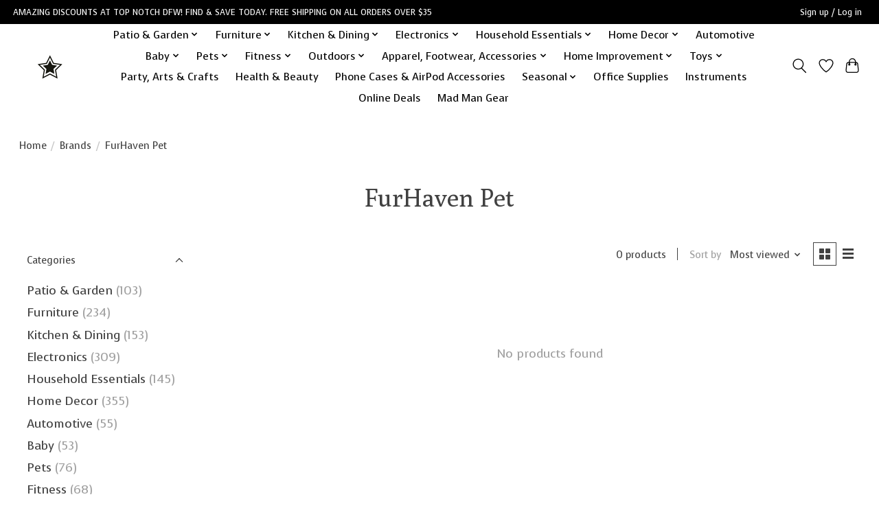

--- FILE ---
content_type: text/html;charset=utf-8
request_url: https://www.topnotchdfw.net/brands/furhaven-pet/
body_size: 14255
content:
<!DOCTYPE html>
<html lang="us">
  <head>
    <meta charset="utf-8"/>
<!-- [START] 'blocks/head.rain' -->
<!--

  (c) 2008-2026 Lightspeed Netherlands B.V.
  http://www.lightspeedhq.com
  Generated: 31-01-2026 @ 17:07:17

-->
<link rel="canonical" href="https://www.topnotchdfw.net/brands/furhaven-pet/"/>
<link rel="alternate" href="https://www.topnotchdfw.net/index.rss" type="application/rss+xml" title="New products"/>
<meta name="robots" content="noodp,noydir"/>
<meta name="google-site-verification" content="EI4qRCAHsNl3PIWYPoBxp_WbprQQVGf1pNt3g5hLpT4"/>
<meta property="og:url" content="https://www.topnotchdfw.net/brands/furhaven-pet/?source=facebook"/>
<meta property="og:site_name" content="Top Notch DFW, LLC"/>
<meta property="og:title" content="FurHaven Pet"/>
<meta property="og:description" content="Discount store in Denton, Texas. Experience our amazing discounts! Top Notch DFW provides shoppers with name brand products at affordable prices."/>
<script src="https://www.powr.io/powr.js?external-type=lightspeed"></script>
<script>
<!-- Global site tag (gtag.js) - Google Ads: 10850790530 --> <script async src="https://www.googletagmanager.com/gtag/js?id=AW-10850790530"></script> <script> window.dataLayer = window.dataLayer || []; function gtag(){dataLayer.push(arguments);} gtag('js', new Date()); gtag('config', 'AW-10850790530'); </script><!-- Event snippet for Purchase conversion page --> <script> gtag('event', 'conversion', { 'send_to': 'AW-10850790530/2X7VCOKnrssDEILZh7Yo', 'transaction_id': '' }); </script> <!-- Event snippet for Add to cart (1) conversion page In your html page, add the snippet and call gtag_report_conversion when someone clicks on the chosen link or button. --> <script> function gtag_report_conversion(url) { var callback = function () { if (typeof(url) != 'undefined') { window.location = url; } }; gtag('event', 'conversion', { 'send_to': 'AW-10850790530/vL9jCKmtk-MDEILZh7Yo', 'event_callback': callback }); return false; } </script>

</script>
<script>
{% if page.breadcrumbs[0].url == 'topnotchdfw.net' %}
<meta property="og:image" content="https://cdn.shoplightspeed.com/shops/654658/themes/13296/v/566858/assets/logo-white.png?20220709151440" />
{% else %}
<meta property="og:image" content="https://cdn.shoplightspeed.com/shops/654658/themes/13296/v/566858/assets/logo-white.png?20220709151440" />
{% endif %}
</script>
<!--[if lt IE 9]>
<script src="https://cdn.shoplightspeed.com/assets/html5shiv.js?2025-02-20"></script>
<![endif]-->
<!-- [END] 'blocks/head.rain' -->
    
    
    <title>FurHaven Pet - Top Notch DFW, LLC</title>
    <meta name="description" content="Discount store in Denton, Texas. Experience our amazing discounts! Top Notch DFW provides shoppers with name brand products at affordable prices." />
    <meta name="keywords" content="FurHaven, Pet" />
    <meta http-equiv="X-UA-Compatible" content="IE=edge">
    <meta name="viewport" content="width=device-width, initial-scale=1">
    <meta name="apple-mobile-web-app-capable" content="yes">
    <meta name="apple-mobile-web-app-status-bar-style" content="black">
    
    <script>document.getElementsByTagName("html")[0].className += " js";</script>

    <link rel="shortcut icon" href="https://cdn.shoplightspeed.com/shops/654658/themes/13296/v/444867/assets/favicon.png?20220205140416" type="image/x-icon" />
    <link href='//fonts.googleapis.com/css?family=Voces:400,300,600&display=swap' rel='stylesheet' type='text/css'>
    <link href='//fonts.googleapis.com/css?family=Poly:400,300,600&display=swap' rel='stylesheet' type='text/css'>
    <link rel="stylesheet" href="https://cdn.shoplightspeed.com/assets/gui-2-0.css?2025-02-20" />
    <link rel="stylesheet" href="https://cdn.shoplightspeed.com/assets/gui-responsive-2-0.css?2025-02-20" />
    <link id="lightspeedframe" rel="stylesheet" href="https://cdn.shoplightspeed.com/shops/654658/themes/13296/assets/style.css?2023122014334820210104183204" />
    <!-- browsers not supporting CSS variables -->
    <script>
      if(!('CSS' in window) || !CSS.supports('color', 'var(--color-var)')) {var cfStyle = document.getElementById('lightspeedframe');if(cfStyle) {var href = cfStyle.getAttribute('href');href = href.replace('style.css', 'style-fallback.css');cfStyle.setAttribute('href', href);}}
    </script>
    <link rel="stylesheet" href="https://cdn.shoplightspeed.com/shops/654658/themes/13296/assets/settings.css?2023122014334820210104183204" />
    <link rel="stylesheet" href="https://cdn.shoplightspeed.com/shops/654658/themes/13296/assets/custom.css?2023122014334820210104183204" />

    <script src="https://cdn.shoplightspeed.com/assets/jquery-3-7-1.js?2025-02-20"></script>
    <script src="https://cdn.shoplightspeed.com/assets/jquery-ui-1-14-1.js?2025-02-20"></script>

  </head>
  <body>
    
          <header class="main-header main-header--mobile js-main-header position-relative">
  <div class="main-header__top-section">
    <div class="main-header__nav-grid justify-between@md container max-width-lg text-xs padding-y-xxs">
      <div>AMAZING DISCOUNTS AT TOP NOTCH DFW! FIND & SAVE TODAY. FREE SHIPPING ON ALL ORDERS OVER $35 </div>
      <ul class="main-header__list flex-grow flex-basis-0 justify-end@md display@md">        
                
                        <li class="main-header__item"><a href="https://www.topnotchdfw.net/account/" class="main-header__link" title="My account">Sign up / Log in</a></li>
      </ul>
    </div>
  </div>
  <div class="main-header__mobile-content container max-width-lg">
          <a href="https://www.topnotchdfw.net/" class="main-header__logo" title="Top Notch DFW, LLC">
        <img src="https://cdn.shoplightspeed.com/shops/654658/themes/13296/v/444708/assets/logo.png?20220205135212" alt="Top Notch DFW, LLC">
                <img src="https://cdn.shoplightspeed.com/shops/654658/themes/13296/v/566858/assets/logo-white.png?20220716124729" class="main-header__logo-white" alt="Top Notch DFW, LLC">
              </a>
        
    <div class="flex items-center">
            <a href="https://www.topnotchdfw.net/account/wishlist/" class="main-header__mobile-btn js-tab-focus">
        <svg class="icon" viewBox="0 0 24 25" fill="none"><title>Go to wishlist</title><path d="M11.3785 4.50387L12 5.42378L12.6215 4.50387C13.6598 2.96698 15.4376 1.94995 17.4545 1.94995C20.65 1.94995 23.232 4.49701 23.25 7.6084C23.2496 8.53335 22.927 9.71432 22.3056 11.056C21.689 12.3875 20.8022 13.8258 19.7333 15.249C17.6019 18.0872 14.7978 20.798 12.0932 22.4477L12 22.488L11.9068 22.4477C9.20215 20.798 6.3981 18.0872 4.26667 15.249C3.1978 13.8258 2.31101 12.3875 1.69437 11.056C1.07303 9.71436 0.750466 8.53342 0.75 7.60848C0.767924 4.49706 3.34993 1.94995 6.54545 1.94995C8.56242 1.94995 10.3402 2.96698 11.3785 4.50387Z" stroke="currentColor" stroke-width="1.5" fill="none"/></svg>
        <span class="sr-only">Wish List</span>
      </a>
            <button class="reset main-header__mobile-btn js-tab-focus" aria-controls="cartDrawer">
        <svg class="icon" viewBox="0 0 24 25" fill="none"><title>Toggle cart</title><path d="M2.90171 9.65153C3.0797 8.00106 4.47293 6.75 6.13297 6.75H17.867C19.527 6.75 20.9203 8.00105 21.0982 9.65153L22.1767 19.6515C22.3839 21.5732 20.8783 23.25 18.9454 23.25H5.05454C3.1217 23.25 1.61603 21.5732 1.82328 19.6515L2.90171 9.65153Z" stroke="currentColor" stroke-width="1.5" fill="none"/>
        <path d="M7.19995 9.6001V5.7001C7.19995 2.88345 9.4833 0.600098 12.3 0.600098C15.1166 0.600098 17.4 2.88345 17.4 5.7001V9.6001" stroke="currentColor" stroke-width="1.5" fill="none"/>
        <circle cx="7.19996" cy="10.2001" r="1.8" fill="currentColor"/>
        <ellipse cx="17.4" cy="10.2001" rx="1.8" ry="1.8" fill="currentColor"/></svg>
        <span class="sr-only">Cart</span>
              </button>

      <button class="reset anim-menu-btn js-anim-menu-btn main-header__nav-control js-tab-focus" aria-label="Toggle menu">
        <i class="anim-menu-btn__icon anim-menu-btn__icon--close" aria-hidden="true"></i>
      </button>
    </div>
  </div>

  <div class="main-header__nav" role="navigation">
    <div class="main-header__nav-grid justify-between@md container max-width-lg">
      <div class="main-header__nav-logo-wrapper flex-shrink-0">
        
                  <a href="https://www.topnotchdfw.net/" class="main-header__logo" title="Top Notch DFW, LLC">
            <img src="https://cdn.shoplightspeed.com/shops/654658/themes/13296/v/444708/assets/logo.png?20220205135212" alt="Top Notch DFW, LLC">
                        <img src="https://cdn.shoplightspeed.com/shops/654658/themes/13296/v/566858/assets/logo-white.png?20220716124729" class="main-header__logo-white" alt="Top Notch DFW, LLC">
                      </a>
              </div>
      
      <form action="https://www.topnotchdfw.net/search/" method="get" role="search" class="padding-y-md hide@md">
        <label class="sr-only" for="searchInputMobile">Search</label>
        <input class="header-v3__nav-form-control form-control width-100%" value="" autocomplete="off" type="search" name="q" id="searchInputMobile" placeholder="Search...">
      </form>

      <ul class="main-header__list flex-grow flex-basis-0 flex-wrap justify-center@md">
        
        
                <li class="main-header__item js-main-nav__item">
          <a class="main-header__link js-main-nav__control" href="https://www.topnotchdfw.net/patio-garden/">
            <span>Patio &amp; Garden</span>            <svg class="main-header__dropdown-icon icon" viewBox="0 0 16 16"><polygon fill="currentColor" points="8,11.4 2.6,6 4,4.6 8,8.6 12,4.6 13.4,6 "></polygon></svg>                        <i class="main-header__arrow-icon" aria-hidden="true">
              <svg class="icon" viewBox="0 0 16 16">
                <g class="icon__group" fill="none" stroke="currentColor" stroke-linecap="square" stroke-miterlimit="10" stroke-width="2">
                  <path d="M2 2l12 12" />
                  <path d="M14 2L2 14" />
                </g>
              </svg>
            </i>
                        
          </a>
                    <ul class="main-header__dropdown">
            <li class="main-header__dropdown-item"><a href="https://www.topnotchdfw.net/patio-garden/" class="main-header__dropdown-link hide@md">All Patio &amp; Garden</a></li>
                        <li class="main-header__dropdown-item">
              <a class="main-header__dropdown-link" href="https://www.topnotchdfw.net/patio-garden/fire-pits-outdoor-fireplaces/">
                Fire Pits &amp; Outdoor Fireplaces
                                              </a>

                          </li>
                        <li class="main-header__dropdown-item">
              <a class="main-header__dropdown-link" href="https://www.topnotchdfw.net/patio-garden/outdoor-rugs/">
                Outdoor Rugs
                                              </a>

                          </li>
                        <li class="main-header__dropdown-item">
              <a class="main-header__dropdown-link" href="https://www.topnotchdfw.net/patio-garden/patio-furniture/">
                Patio Furniture
                                              </a>

                          </li>
                        <li class="main-header__dropdown-item">
              <a class="main-header__dropdown-link" href="https://www.topnotchdfw.net/patio-garden/grills-outdoor-cooking/">
                Grills &amp; Outdoor Cooking
                                              </a>

                          </li>
                        <li class="main-header__dropdown-item">
              <a class="main-header__dropdown-link" href="https://www.topnotchdfw.net/patio-garden/outdoor-lighting/">
                Outdoor Lighting
                                              </a>

                          </li>
                        <li class="main-header__dropdown-item">
              <a class="main-header__dropdown-link" href="https://www.topnotchdfw.net/patio-garden/plant-stands/">
                Plant Stands
                                              </a>

                          </li>
                        <li class="main-header__dropdown-item">
              <a class="main-header__dropdown-link" href="https://www.topnotchdfw.net/patio-garden/outdoor-power-equipment/">
                Outdoor Power Equipment
                                              </a>

                          </li>
                        <li class="main-header__dropdown-item">
              <a class="main-header__dropdown-link" href="https://www.topnotchdfw.net/patio-garden/garden-tools-accessories/">
                Garden Tools &amp; Accessories
                                              </a>

                          </li>
                        <li class="main-header__dropdown-item">
              <a class="main-header__dropdown-link" href="https://www.topnotchdfw.net/patio-garden/pots-planters/">
                Pots &amp; Planters
                                              </a>

                          </li>
                        <li class="main-header__dropdown-item">
              <a class="main-header__dropdown-link" href="https://www.topnotchdfw.net/patio-garden/decor/">
                Decor
                                              </a>

                          </li>
                      </ul>
                  </li>
                <li class="main-header__item js-main-nav__item">
          <a class="main-header__link js-main-nav__control" href="https://www.topnotchdfw.net/furniture/">
            <span>Furniture</span>            <svg class="main-header__dropdown-icon icon" viewBox="0 0 16 16"><polygon fill="currentColor" points="8,11.4 2.6,6 4,4.6 8,8.6 12,4.6 13.4,6 "></polygon></svg>                        <i class="main-header__arrow-icon" aria-hidden="true">
              <svg class="icon" viewBox="0 0 16 16">
                <g class="icon__group" fill="none" stroke="currentColor" stroke-linecap="square" stroke-miterlimit="10" stroke-width="2">
                  <path d="M2 2l12 12" />
                  <path d="M14 2L2 14" />
                </g>
              </svg>
            </i>
                        
          </a>
                    <ul class="main-header__dropdown">
            <li class="main-header__dropdown-item"><a href="https://www.topnotchdfw.net/furniture/" class="main-header__dropdown-link hide@md">All Furniture</a></li>
                        <li class="main-header__dropdown-item">
              <a class="main-header__dropdown-link" href="https://www.topnotchdfw.net/furniture/kitchen-dining-furniture/">
                Kitchen &amp; Dining Furniture
                                              </a>

                          </li>
                        <li class="main-header__dropdown-item">
              <a class="main-header__dropdown-link" href="https://www.topnotchdfw.net/furniture/fireplaces/">
                Fireplaces
                                              </a>

                          </li>
                        <li class="main-header__dropdown-item">
              <a class="main-header__dropdown-link" href="https://www.topnotchdfw.net/furniture/home-office-furniture/">
                Home Office Furniture
                                              </a>

                          </li>
                        <li class="main-header__dropdown-item">
              <a class="main-header__dropdown-link" href="https://www.topnotchdfw.net/furniture/gaming/">
                Gaming
                                              </a>

                          </li>
                        <li class="main-header__dropdown-item">
              <a class="main-header__dropdown-link" href="https://www.topnotchdfw.net/furniture/tv-stands-media-consoles/">
                TV Stands &amp; Media Consoles
                                              </a>

                          </li>
                        <li class="main-header__dropdown-item">
              <a class="main-header__dropdown-link" href="https://www.topnotchdfw.net/furniture/kids-furniture/">
                Kids&#039; Furniture
                                              </a>

                          </li>
                        <li class="main-header__dropdown-item">
              <a class="main-header__dropdown-link" href="https://www.topnotchdfw.net/furniture/living-room-furniture/">
                Living Room Furniture
                                              </a>

                          </li>
                        <li class="main-header__dropdown-item">
              <a class="main-header__dropdown-link" href="https://www.topnotchdfw.net/furniture/bathroom/">
                Bathroom
                                              </a>

                          </li>
                        <li class="main-header__dropdown-item">
              <a class="main-header__dropdown-link" href="https://www.topnotchdfw.net/furniture/shelving/">
                Shelving
                                              </a>

                          </li>
                        <li class="main-header__dropdown-item">
              <a class="main-header__dropdown-link" href="https://www.topnotchdfw.net/furniture/bedroom/">
                Bedroom
                                              </a>

                          </li>
                        <li class="main-header__dropdown-item">
              <a class="main-header__dropdown-link" href="https://www.topnotchdfw.net/furniture/storage-organization/">
                Storage &amp; Organization
                                              </a>

                          </li>
                        <li class="main-header__dropdown-item">
              <a class="main-header__dropdown-link" href="https://www.topnotchdfw.net/furniture/accent-tables/">
                Accent Tables
                                              </a>

                          </li>
                      </ul>
                  </li>
                <li class="main-header__item js-main-nav__item">
          <a class="main-header__link js-main-nav__control" href="https://www.topnotchdfw.net/kitchen-dining/">
            <span>Kitchen &amp; Dining</span>            <svg class="main-header__dropdown-icon icon" viewBox="0 0 16 16"><polygon fill="currentColor" points="8,11.4 2.6,6 4,4.6 8,8.6 12,4.6 13.4,6 "></polygon></svg>                        <i class="main-header__arrow-icon" aria-hidden="true">
              <svg class="icon" viewBox="0 0 16 16">
                <g class="icon__group" fill="none" stroke="currentColor" stroke-linecap="square" stroke-miterlimit="10" stroke-width="2">
                  <path d="M2 2l12 12" />
                  <path d="M14 2L2 14" />
                </g>
              </svg>
            </i>
                        
          </a>
                    <ul class="main-header__dropdown">
            <li class="main-header__dropdown-item"><a href="https://www.topnotchdfw.net/kitchen-dining/" class="main-header__dropdown-link hide@md">All Kitchen &amp; Dining</a></li>
                        <li class="main-header__dropdown-item">
              <a class="main-header__dropdown-link" href="https://www.topnotchdfw.net/kitchen-dining/cookware/">
                Cookware
                                              </a>

                          </li>
                        <li class="main-header__dropdown-item">
              <a class="main-header__dropdown-link" href="https://www.topnotchdfw.net/kitchen-dining/bakeware/">
                Bakeware
                                              </a>

                          </li>
                        <li class="main-header__dropdown-item">
              <a class="main-header__dropdown-link" href="https://www.topnotchdfw.net/kitchen-dining/kitchen-utensils/">
                Kitchen Utensils
                                              </a>

                          </li>
                        <li class="main-header__dropdown-item">
              <a class="main-header__dropdown-link" href="https://www.topnotchdfw.net/kitchen-dining/kitchen-gadgets/">
                Kitchen Gadgets
                                              </a>

                          </li>
                        <li class="main-header__dropdown-item">
              <a class="main-header__dropdown-link" href="https://www.topnotchdfw.net/kitchen-dining/drinkware/">
                Drinkware
                                              </a>

                          </li>
                        <li class="main-header__dropdown-item">
              <a class="main-header__dropdown-link" href="https://www.topnotchdfw.net/kitchen-dining/storage/">
                Storage
                                              </a>

                          </li>
                        <li class="main-header__dropdown-item">
              <a class="main-header__dropdown-link" href="https://www.topnotchdfw.net/kitchen-dining/dinnerware/">
                Dinnerware
                                              </a>

                          </li>
                        <li class="main-header__dropdown-item">
              <a class="main-header__dropdown-link" href="https://www.topnotchdfw.net/kitchen-dining/food-storage/">
                Food Storage
                                              </a>

                          </li>
                        <li class="main-header__dropdown-item">
              <a class="main-header__dropdown-link" href="https://www.topnotchdfw.net/kitchen-dining/cutlery/">
                Cutlery
                                              </a>

                          </li>
                      </ul>
                  </li>
                <li class="main-header__item js-main-nav__item">
          <a class="main-header__link js-main-nav__control" href="https://www.topnotchdfw.net/electronics/">
            <span>Electronics</span>            <svg class="main-header__dropdown-icon icon" viewBox="0 0 16 16"><polygon fill="currentColor" points="8,11.4 2.6,6 4,4.6 8,8.6 12,4.6 13.4,6 "></polygon></svg>                        <i class="main-header__arrow-icon" aria-hidden="true">
              <svg class="icon" viewBox="0 0 16 16">
                <g class="icon__group" fill="none" stroke="currentColor" stroke-linecap="square" stroke-miterlimit="10" stroke-width="2">
                  <path d="M2 2l12 12" />
                  <path d="M14 2L2 14" />
                </g>
              </svg>
            </i>
                        
          </a>
                    <ul class="main-header__dropdown">
            <li class="main-header__dropdown-item"><a href="https://www.topnotchdfw.net/electronics/" class="main-header__dropdown-link hide@md">All Electronics</a></li>
                        <li class="main-header__dropdown-item">
              <a class="main-header__dropdown-link" href="https://www.topnotchdfw.net/electronics/instruments/">
                Instruments
                                              </a>

                          </li>
                        <li class="main-header__dropdown-item">
              <a class="main-header__dropdown-link" href="https://www.topnotchdfw.net/electronics/home-audio/">
                Home Audio
                                              </a>

                          </li>
                        <li class="main-header__dropdown-item">
              <a class="main-header__dropdown-link" href="https://www.topnotchdfw.net/electronics/bluetooth-headphones/">
                Bluetooth Headphones
                                              </a>

                          </li>
                        <li class="main-header__dropdown-item">
              <a class="main-header__dropdown-link" href="https://www.topnotchdfw.net/electronics/phone-cases-airpod-accessories/">
                Phone Cases &amp; AirPod  Accessories
                                              </a>

                          </li>
                        <li class="main-header__dropdown-item">
              <a class="main-header__dropdown-link" href="https://www.topnotchdfw.net/electronics/gaming-accessories/">
                Gaming Accessories
                                              </a>

                          </li>
                        <li class="main-header__dropdown-item">
              <a class="main-header__dropdown-link" href="https://www.topnotchdfw.net/electronics/pc-accessories/">
                PC Accessories
                                              </a>

                          </li>
                        <li class="main-header__dropdown-item">
              <a class="main-header__dropdown-link" href="https://www.topnotchdfw.net/electronics/phone-chargers/">
                Phone Chargers
                                              </a>

                          </li>
                        <li class="main-header__dropdown-item">
              <a class="main-header__dropdown-link" href="https://www.topnotchdfw.net/electronics/batteries/">
                Batteries
                                              </a>

                          </li>
                        <li class="main-header__dropdown-item">
              <a class="main-header__dropdown-link" href="https://www.topnotchdfw.net/electronics/lighting-studio/">
                Lighting &amp; Studio
                                              </a>

                          </li>
                        <li class="main-header__dropdown-item">
              <a class="main-header__dropdown-link" href="https://www.topnotchdfw.net/electronics/smart-home/">
                Smart Home
                                              </a>

                          </li>
                        <li class="main-header__dropdown-item">
              <a class="main-header__dropdown-link" href="https://www.topnotchdfw.net/electronics/movies/">
                Movies
                                              </a>

                          </li>
                      </ul>
                  </li>
                <li class="main-header__item js-main-nav__item">
          <a class="main-header__link js-main-nav__control" href="https://www.topnotchdfw.net/household-essentials/">
            <span>Household Essentials</span>            <svg class="main-header__dropdown-icon icon" viewBox="0 0 16 16"><polygon fill="currentColor" points="8,11.4 2.6,6 4,4.6 8,8.6 12,4.6 13.4,6 "></polygon></svg>                        <i class="main-header__arrow-icon" aria-hidden="true">
              <svg class="icon" viewBox="0 0 16 16">
                <g class="icon__group" fill="none" stroke="currentColor" stroke-linecap="square" stroke-miterlimit="10" stroke-width="2">
                  <path d="M2 2l12 12" />
                  <path d="M14 2L2 14" />
                </g>
              </svg>
            </i>
                        
          </a>
                    <ul class="main-header__dropdown">
            <li class="main-header__dropdown-item"><a href="https://www.topnotchdfw.net/household-essentials/" class="main-header__dropdown-link hide@md">All Household Essentials</a></li>
                        <li class="main-header__dropdown-item">
              <a class="main-header__dropdown-link" href="https://www.topnotchdfw.net/household-essentials/kitchen-appliances/">
                Kitchen Appliances
                                              </a>

                          </li>
                        <li class="main-header__dropdown-item">
              <a class="main-header__dropdown-link" href="https://www.topnotchdfw.net/household-essentials/vacuums-floor-care/">
                Vacuums &amp; Floor Care
                                              </a>

                          </li>
                        <li class="main-header__dropdown-item">
              <a class="main-header__dropdown-link" href="https://www.topnotchdfw.net/household-essentials/irons-steamers-accessories/">
                Irons, Steamers &amp; Accessories
                                              </a>

                          </li>
                        <li class="main-header__dropdown-item">
              <a class="main-header__dropdown-link" href="https://www.topnotchdfw.net/household-essentials/hot-tools-accessories/">
                Hot Tools &amp; Accessories
                                              </a>

                          </li>
                        <li class="main-header__dropdown-item">
              <a class="main-header__dropdown-link" href="https://www.topnotchdfw.net/household-essentials/cleaning-supplies/">
                Cleaning Supplies
                                              </a>

                          </li>
                        <li class="main-header__dropdown-item">
              <a class="main-header__dropdown-link" href="https://www.topnotchdfw.net/household-essentials/towels/">
                Towels
                                              </a>

                          </li>
                      </ul>
                  </li>
                <li class="main-header__item js-main-nav__item">
          <a class="main-header__link js-main-nav__control" href="https://www.topnotchdfw.net/home-decor/">
            <span>Home Decor</span>            <svg class="main-header__dropdown-icon icon" viewBox="0 0 16 16"><polygon fill="currentColor" points="8,11.4 2.6,6 4,4.6 8,8.6 12,4.6 13.4,6 "></polygon></svg>                        <i class="main-header__arrow-icon" aria-hidden="true">
              <svg class="icon" viewBox="0 0 16 16">
                <g class="icon__group" fill="none" stroke="currentColor" stroke-linecap="square" stroke-miterlimit="10" stroke-width="2">
                  <path d="M2 2l12 12" />
                  <path d="M14 2L2 14" />
                </g>
              </svg>
            </i>
                        
          </a>
                    <ul class="main-header__dropdown">
            <li class="main-header__dropdown-item"><a href="https://www.topnotchdfw.net/home-decor/" class="main-header__dropdown-link hide@md">All Home Decor</a></li>
                        <li class="main-header__dropdown-item">
              <a class="main-header__dropdown-link" href="https://www.topnotchdfw.net/home-decor/rugs/">
                Rugs
                                              </a>

                          </li>
                        <li class="main-header__dropdown-item">
              <a class="main-header__dropdown-link" href="https://www.topnotchdfw.net/home-decor/wall-decor/">
                Wall Decor
                                              </a>

                          </li>
                        <li class="main-header__dropdown-item">
              <a class="main-header__dropdown-link" href="https://www.topnotchdfw.net/home-decor/clocks/">
                Clocks
                                              </a>

                          </li>
                        <li class="main-header__dropdown-item">
              <a class="main-header__dropdown-link" href="https://www.topnotchdfw.net/home-decor/mirrors/">
                Mirrors
                                              </a>

                          </li>
                        <li class="main-header__dropdown-item">
              <a class="main-header__dropdown-link" href="https://www.topnotchdfw.net/home-decor/picture-frames/">
                Picture Frames
                                              </a>

                          </li>
                        <li class="main-header__dropdown-item">
              <a class="main-header__dropdown-link" href="https://www.topnotchdfw.net/home-decor/lamps/">
                Lamps
                                              </a>

                          </li>
                        <li class="main-header__dropdown-item">
              <a class="main-header__dropdown-link" href="https://www.topnotchdfw.net/home-decor/curtains-window-treatments/">
                Curtains &amp; Window Treatments
                                              </a>

                          </li>
                        <li class="main-header__dropdown-item">
              <a class="main-header__dropdown-link" href="https://www.topnotchdfw.net/home-decor/pillows/">
                Pillows
                                              </a>

                          </li>
                        <li class="main-header__dropdown-item">
              <a class="main-header__dropdown-link" href="https://www.topnotchdfw.net/home-decor/kids-decor/">
                Kids Decor
                                              </a>

                          </li>
                        <li class="main-header__dropdown-item">
              <a class="main-header__dropdown-link" href="https://www.topnotchdfw.net/home-decor/accents/">
                Accents
                                              </a>

                          </li>
                        <li class="main-header__dropdown-item">
              <a class="main-header__dropdown-link" href="https://www.topnotchdfw.net/home-decor/candles/">
                Candles
                                              </a>

                          </li>
                        <li class="main-header__dropdown-item">
              <a class="main-header__dropdown-link" href="https://www.topnotchdfw.net/home-decor/bedding/">
                Bedding
                                              </a>

                          </li>
                        <li class="main-header__dropdown-item">
              <a class="main-header__dropdown-link" href="https://www.topnotchdfw.net/home-decor/bath/">
                Bath
                                              </a>

                          </li>
                      </ul>
                  </li>
                <li class="main-header__item">
          <a class="main-header__link" href="https://www.topnotchdfw.net/automotive/">
            Automotive                                    
          </a>
                  </li>
                <li class="main-header__item js-main-nav__item">
          <a class="main-header__link js-main-nav__control" href="https://www.topnotchdfw.net/baby/">
            <span>Baby</span>            <svg class="main-header__dropdown-icon icon" viewBox="0 0 16 16"><polygon fill="currentColor" points="8,11.4 2.6,6 4,4.6 8,8.6 12,4.6 13.4,6 "></polygon></svg>                        <i class="main-header__arrow-icon" aria-hidden="true">
              <svg class="icon" viewBox="0 0 16 16">
                <g class="icon__group" fill="none" stroke="currentColor" stroke-linecap="square" stroke-miterlimit="10" stroke-width="2">
                  <path d="M2 2l12 12" />
                  <path d="M14 2L2 14" />
                </g>
              </svg>
            </i>
                        
          </a>
                    <ul class="main-header__dropdown">
            <li class="main-header__dropdown-item"><a href="https://www.topnotchdfw.net/baby/" class="main-header__dropdown-link hide@md">All Baby</a></li>
                        <li class="main-header__dropdown-item">
              <a class="main-header__dropdown-link" href="https://www.topnotchdfw.net/baby/baby-gear/">
                Baby Gear
                                              </a>

                          </li>
                        <li class="main-header__dropdown-item">
              <a class="main-header__dropdown-link" href="https://www.topnotchdfw.net/baby/baby-toys/">
                Baby Toys
                                              </a>

                          </li>
                      </ul>
                  </li>
                <li class="main-header__item js-main-nav__item">
          <a class="main-header__link js-main-nav__control" href="https://www.topnotchdfw.net/pets/">
            <span>Pets</span>            <svg class="main-header__dropdown-icon icon" viewBox="0 0 16 16"><polygon fill="currentColor" points="8,11.4 2.6,6 4,4.6 8,8.6 12,4.6 13.4,6 "></polygon></svg>                        <i class="main-header__arrow-icon" aria-hidden="true">
              <svg class="icon" viewBox="0 0 16 16">
                <g class="icon__group" fill="none" stroke="currentColor" stroke-linecap="square" stroke-miterlimit="10" stroke-width="2">
                  <path d="M2 2l12 12" />
                  <path d="M14 2L2 14" />
                </g>
              </svg>
            </i>
                        
          </a>
                    <ul class="main-header__dropdown">
            <li class="main-header__dropdown-item"><a href="https://www.topnotchdfw.net/pets/" class="main-header__dropdown-link hide@md">All Pets</a></li>
                        <li class="main-header__dropdown-item">
              <a class="main-header__dropdown-link" href="https://www.topnotchdfw.net/pets/pet-beds-carriers/">
                Pet Beds &amp; Carriers
                                              </a>

                          </li>
                        <li class="main-header__dropdown-item">
              <a class="main-header__dropdown-link" href="https://www.topnotchdfw.net/pets/pet-bowls/">
                Pet Bowls
                                              </a>

                          </li>
                        <li class="main-header__dropdown-item">
              <a class="main-header__dropdown-link" href="https://www.topnotchdfw.net/pets/fence/">
                Fence
                                              </a>

                          </li>
                        <li class="main-header__dropdown-item">
              <a class="main-header__dropdown-link" href="https://www.topnotchdfw.net/pets/accessories/">
                Accessories
                                              </a>

                          </li>
                      </ul>
                  </li>
                <li class="main-header__item js-main-nav__item">
          <a class="main-header__link js-main-nav__control" href="https://www.topnotchdfw.net/fitness/">
            <span>Fitness</span>            <svg class="main-header__dropdown-icon icon" viewBox="0 0 16 16"><polygon fill="currentColor" points="8,11.4 2.6,6 4,4.6 8,8.6 12,4.6 13.4,6 "></polygon></svg>                        <i class="main-header__arrow-icon" aria-hidden="true">
              <svg class="icon" viewBox="0 0 16 16">
                <g class="icon__group" fill="none" stroke="currentColor" stroke-linecap="square" stroke-miterlimit="10" stroke-width="2">
                  <path d="M2 2l12 12" />
                  <path d="M14 2L2 14" />
                </g>
              </svg>
            </i>
                        
          </a>
                    <ul class="main-header__dropdown">
            <li class="main-header__dropdown-item"><a href="https://www.topnotchdfw.net/fitness/" class="main-header__dropdown-link hide@md">All Fitness</a></li>
                        <li class="main-header__dropdown-item">
              <a class="main-header__dropdown-link" href="https://www.topnotchdfw.net/fitness/exercise/">
                Exercise
                                              </a>

                          </li>
                        <li class="main-header__dropdown-item">
              <a class="main-header__dropdown-link" href="https://www.topnotchdfw.net/fitness/recreation/">
                Recreation
                                              </a>

                          </li>
                        <li class="main-header__dropdown-item">
              <a class="main-header__dropdown-link" href="https://www.topnotchdfw.net/fitness/sports/">
                Sports
                                              </a>

                          </li>
                        <li class="main-header__dropdown-item">
              <a class="main-header__dropdown-link" href="https://www.topnotchdfw.net/fitness/health-wellness/">
                Health &amp; Wellness
                                              </a>

                          </li>
                      </ul>
                  </li>
                <li class="main-header__item js-main-nav__item">
          <a class="main-header__link js-main-nav__control" href="https://www.topnotchdfw.net/outdoors/">
            <span>Outdoors</span>            <svg class="main-header__dropdown-icon icon" viewBox="0 0 16 16"><polygon fill="currentColor" points="8,11.4 2.6,6 4,4.6 8,8.6 12,4.6 13.4,6 "></polygon></svg>                        <i class="main-header__arrow-icon" aria-hidden="true">
              <svg class="icon" viewBox="0 0 16 16">
                <g class="icon__group" fill="none" stroke="currentColor" stroke-linecap="square" stroke-miterlimit="10" stroke-width="2">
                  <path d="M2 2l12 12" />
                  <path d="M14 2L2 14" />
                </g>
              </svg>
            </i>
                        
          </a>
                    <ul class="main-header__dropdown">
            <li class="main-header__dropdown-item"><a href="https://www.topnotchdfw.net/outdoors/" class="main-header__dropdown-link hide@md">All Outdoors</a></li>
                        <li class="main-header__dropdown-item js-main-nav__item position-relative">
              <a class="main-header__dropdown-link js-main-nav__control flex justify-between " href="https://www.topnotchdfw.net/outdoors/camping/">
                Camping
                <svg class="dropdown__desktop-icon icon" aria-hidden="true" viewBox="0 0 12 12"><polyline stroke-width="1" stroke="currentColor" fill="none" stroke-linecap="round" stroke-linejoin="round" points="3.5 0.5 9.5 6 3.5 11.5"></polyline></svg>                                <i class="main-header__arrow-icon" aria-hidden="true">
                  <svg class="icon" viewBox="0 0 16 16">
                    <g class="icon__group" fill="none" stroke="currentColor" stroke-linecap="square" stroke-miterlimit="10" stroke-width="2">
                      <path d="M2 2l12 12" />
                      <path d="M14 2L2 14" />
                    </g>
                  </svg>
                </i>
                              </a>

                            <ul class="main-header__dropdown">
                <li><a href="https://www.topnotchdfw.net/outdoors/camping/" class="main-header__dropdown-link hide@md">All Camping</a></li>
                                <li><a class="main-header__dropdown-link" href="https://www.topnotchdfw.net/outdoors/camping/tents/">Tents</a></li>
                              </ul>
                          </li>
                        <li class="main-header__dropdown-item">
              <a class="main-header__dropdown-link" href="https://www.topnotchdfw.net/outdoors/swimming-and-water-toys/">
                Swimming and Water Toys
                                              </a>

                          </li>
                        <li class="main-header__dropdown-item">
              <a class="main-header__dropdown-link" href="https://www.topnotchdfw.net/outdoors/games-entertainment/">
                Games &amp; Entertainment
                                              </a>

                          </li>
                        <li class="main-header__dropdown-item">
              <a class="main-header__dropdown-link" href="https://www.topnotchdfw.net/outdoors/knives/">
                Knives
                                              </a>

                          </li>
                      </ul>
                  </li>
                <li class="main-header__item js-main-nav__item">
          <a class="main-header__link js-main-nav__control" href="https://www.topnotchdfw.net/apparel-footwear-accessories/">
            <span>Apparel, Footwear, Accessories</span>            <svg class="main-header__dropdown-icon icon" viewBox="0 0 16 16"><polygon fill="currentColor" points="8,11.4 2.6,6 4,4.6 8,8.6 12,4.6 13.4,6 "></polygon></svg>                        <i class="main-header__arrow-icon" aria-hidden="true">
              <svg class="icon" viewBox="0 0 16 16">
                <g class="icon__group" fill="none" stroke="currentColor" stroke-linecap="square" stroke-miterlimit="10" stroke-width="2">
                  <path d="M2 2l12 12" />
                  <path d="M14 2L2 14" />
                </g>
              </svg>
            </i>
                        
          </a>
                    <ul class="main-header__dropdown">
            <li class="main-header__dropdown-item"><a href="https://www.topnotchdfw.net/apparel-footwear-accessories/" class="main-header__dropdown-link hide@md">All Apparel, Footwear, Accessories</a></li>
                        <li class="main-header__dropdown-item">
              <a class="main-header__dropdown-link" href="https://www.topnotchdfw.net/apparel-footwear-accessories/luggage/">
                Luggage
                                              </a>

                          </li>
                        <li class="main-header__dropdown-item">
              <a class="main-header__dropdown-link" href="https://www.topnotchdfw.net/apparel-footwear-accessories/michael-kors/">
                Michael Kors
                                              </a>

                          </li>
                        <li class="main-header__dropdown-item">
              <a class="main-header__dropdown-link" href="https://www.topnotchdfw.net/apparel-footwear-accessories/backpacks-handbags/">
                Backpacks &amp; Handbags
                                              </a>

                          </li>
                        <li class="main-header__dropdown-item">
              <a class="main-header__dropdown-link" href="https://www.topnotchdfw.net/apparel-footwear-accessories/accessories/">
                Accessories
                                              </a>

                          </li>
                        <li class="main-header__dropdown-item">
              <a class="main-header__dropdown-link" href="https://www.topnotchdfw.net/apparel-footwear-accessories/footwear/">
                Footwear
                                              </a>

                          </li>
                        <li class="main-header__dropdown-item">
              <a class="main-header__dropdown-link" href="https://www.topnotchdfw.net/apparel-footwear-accessories/mask/">
                Mask
                                              </a>

                          </li>
                        <li class="main-header__dropdown-item">
              <a class="main-header__dropdown-link" href="https://www.topnotchdfw.net/apparel-footwear-accessories/keychains/">
                Keychains
                                              </a>

                          </li>
                      </ul>
                  </li>
                <li class="main-header__item js-main-nav__item">
          <a class="main-header__link js-main-nav__control" href="https://www.topnotchdfw.net/home-improvement/">
            <span>Home Improvement</span>            <svg class="main-header__dropdown-icon icon" viewBox="0 0 16 16"><polygon fill="currentColor" points="8,11.4 2.6,6 4,4.6 8,8.6 12,4.6 13.4,6 "></polygon></svg>                        <i class="main-header__arrow-icon" aria-hidden="true">
              <svg class="icon" viewBox="0 0 16 16">
                <g class="icon__group" fill="none" stroke="currentColor" stroke-linecap="square" stroke-miterlimit="10" stroke-width="2">
                  <path d="M2 2l12 12" />
                  <path d="M14 2L2 14" />
                </g>
              </svg>
            </i>
                        
          </a>
                    <ul class="main-header__dropdown">
            <li class="main-header__dropdown-item"><a href="https://www.topnotchdfw.net/home-improvement/" class="main-header__dropdown-link hide@md">All Home Improvement</a></li>
                        <li class="main-header__dropdown-item">
              <a class="main-header__dropdown-link" href="https://www.topnotchdfw.net/home-improvement/interior-lighting/">
                Interior Lighting
                                              </a>

                          </li>
                        <li class="main-header__dropdown-item">
              <a class="main-header__dropdown-link" href="https://www.topnotchdfw.net/home-improvement/outdoor-lighting/">
                Outdoor Lighting
                                              </a>

                          </li>
                        <li class="main-header__dropdown-item">
              <a class="main-header__dropdown-link" href="https://www.topnotchdfw.net/home-improvement/appliance-parts-accessories/">
                Appliance Parts &amp; Accessories
                                              </a>

                          </li>
                        <li class="main-header__dropdown-item">
              <a class="main-header__dropdown-link" href="https://www.topnotchdfw.net/home-improvement/appliances/">
                Appliances
                                              </a>

                          </li>
                        <li class="main-header__dropdown-item">
              <a class="main-header__dropdown-link" href="https://www.topnotchdfw.net/home-improvement/tools-accessories/">
                Tools &amp; Accessories
                                              </a>

                          </li>
                        <li class="main-header__dropdown-item">
              <a class="main-header__dropdown-link" href="https://www.topnotchdfw.net/home-improvement/filters/">
                Filters
                                              </a>

                          </li>
                      </ul>
                  </li>
                <li class="main-header__item js-main-nav__item">
          <a class="main-header__link js-main-nav__control" href="https://www.topnotchdfw.net/toys/">
            <span>Toys</span>            <svg class="main-header__dropdown-icon icon" viewBox="0 0 16 16"><polygon fill="currentColor" points="8,11.4 2.6,6 4,4.6 8,8.6 12,4.6 13.4,6 "></polygon></svg>                        <i class="main-header__arrow-icon" aria-hidden="true">
              <svg class="icon" viewBox="0 0 16 16">
                <g class="icon__group" fill="none" stroke="currentColor" stroke-linecap="square" stroke-miterlimit="10" stroke-width="2">
                  <path d="M2 2l12 12" />
                  <path d="M14 2L2 14" />
                </g>
              </svg>
            </i>
                        
          </a>
                    <ul class="main-header__dropdown">
            <li class="main-header__dropdown-item"><a href="https://www.topnotchdfw.net/toys/" class="main-header__dropdown-link hide@md">All Toys</a></li>
                        <li class="main-header__dropdown-item">
              <a class="main-header__dropdown-link" href="https://www.topnotchdfw.net/toys/funko-pops/">
                Funko Pops!
                                              </a>

                          </li>
                        <li class="main-header__dropdown-item">
              <a class="main-header__dropdown-link" href="https://www.topnotchdfw.net/toys/pop-its/">
                Pop It&#039;s
                                              </a>

                          </li>
                        <li class="main-header__dropdown-item">
              <a class="main-header__dropdown-link" href="https://www.topnotchdfw.net/toys/ride-ons/">
                Ride On&#039;s
                                              </a>

                          </li>
                        <li class="main-header__dropdown-item">
              <a class="main-header__dropdown-link" href="https://www.topnotchdfw.net/toys/action-figures-playsets/">
                Action Figures &amp; Playsets
                                              </a>

                          </li>
                        <li class="main-header__dropdown-item">
              <a class="main-header__dropdown-link" href="https://www.topnotchdfw.net/toys/learning-puzzles-games/">
                Learning, Puzzles &amp; Games
                                              </a>

                          </li>
                        <li class="main-header__dropdown-item">
              <a class="main-header__dropdown-link" href="https://www.topnotchdfw.net/toys/fidget-spinners/">
                Fidget Spinners
                                              </a>

                          </li>
                        <li class="main-header__dropdown-item">
              <a class="main-header__dropdown-link" href="https://www.topnotchdfw.net/toys/dinosaurs/">
                Dinosaurs
                                              </a>

                          </li>
                        <li class="main-header__dropdown-item">
              <a class="main-header__dropdown-link" href="https://www.topnotchdfw.net/toys/nerf/">
                Nerf
                                              </a>

                          </li>
                        <li class="main-header__dropdown-item">
              <a class="main-header__dropdown-link" href="https://www.topnotchdfw.net/toys/building-blocks/">
                Building Blocks
                                              </a>

                          </li>
                        <li class="main-header__dropdown-item">
              <a class="main-header__dropdown-link" href="https://www.topnotchdfw.net/toys/hot-wheels-rc-toys/">
                Hot Wheels &amp; RC Toys
                                              </a>

                          </li>
                        <li class="main-header__dropdown-item">
              <a class="main-header__dropdown-link" href="https://www.topnotchdfw.net/toys/pretend-play/">
                Pretend Play
                                              </a>

                          </li>
                        <li class="main-header__dropdown-item">
              <a class="main-header__dropdown-link" href="https://www.topnotchdfw.net/toys/outdoor-play/">
                Outdoor Play
                                              </a>

                          </li>
                        <li class="main-header__dropdown-item">
              <a class="main-header__dropdown-link" href="https://www.topnotchdfw.net/toys/lego/">
                Lego
                                              </a>

                          </li>
                        <li class="main-header__dropdown-item">
              <a class="main-header__dropdown-link" href="https://www.topnotchdfw.net/toys/stuffed-animals-plush-toys/">
                Stuffed Animals &amp; Plush Toys
                                              </a>

                          </li>
                        <li class="main-header__dropdown-item">
              <a class="main-header__dropdown-link" href="https://www.topnotchdfw.net/toys/my-little-pony/">
                My Little Pony
                                              </a>

                          </li>
                      </ul>
                  </li>
                <li class="main-header__item">
          <a class="main-header__link" href="https://www.topnotchdfw.net/party-arts-crafts/">
            Party, Arts &amp; Crafts                                    
          </a>
                  </li>
                <li class="main-header__item">
          <a class="main-header__link" href="https://www.topnotchdfw.net/health-beauty/">
            Health &amp; Beauty                                    
          </a>
                  </li>
                <li class="main-header__item">
          <a class="main-header__link" href="https://www.topnotchdfw.net/phone-cases-airpod-accessories/">
            Phone Cases &amp; AirPod Accessories                                    
          </a>
                  </li>
                <li class="main-header__item js-main-nav__item">
          <a class="main-header__link js-main-nav__control" href="https://www.topnotchdfw.net/seasonal/">
            <span>Seasonal</span>            <svg class="main-header__dropdown-icon icon" viewBox="0 0 16 16"><polygon fill="currentColor" points="8,11.4 2.6,6 4,4.6 8,8.6 12,4.6 13.4,6 "></polygon></svg>                        <i class="main-header__arrow-icon" aria-hidden="true">
              <svg class="icon" viewBox="0 0 16 16">
                <g class="icon__group" fill="none" stroke="currentColor" stroke-linecap="square" stroke-miterlimit="10" stroke-width="2">
                  <path d="M2 2l12 12" />
                  <path d="M14 2L2 14" />
                </g>
              </svg>
            </i>
                        
          </a>
                    <ul class="main-header__dropdown">
            <li class="main-header__dropdown-item"><a href="https://www.topnotchdfw.net/seasonal/" class="main-header__dropdown-link hide@md">All Seasonal</a></li>
                        <li class="main-header__dropdown-item">
              <a class="main-header__dropdown-link" href="https://www.topnotchdfw.net/seasonal/spring/">
                Spring
                                              </a>

                          </li>
                        <li class="main-header__dropdown-item">
              <a class="main-header__dropdown-link" href="https://www.topnotchdfw.net/seasonal/summer/">
                Summer
                                              </a>

                          </li>
                        <li class="main-header__dropdown-item">
              <a class="main-header__dropdown-link" href="https://www.topnotchdfw.net/seasonal/fall/">
                Fall
                                              </a>

                          </li>
                        <li class="main-header__dropdown-item">
              <a class="main-header__dropdown-link" href="https://www.topnotchdfw.net/seasonal/winter/">
                Winter
                                              </a>

                          </li>
                        <li class="main-header__dropdown-item">
              <a class="main-header__dropdown-link" href="https://www.topnotchdfw.net/seasonal/halloween/">
                Halloween
                                              </a>

                          </li>
                        <li class="main-header__dropdown-item">
              <a class="main-header__dropdown-link" href="https://www.topnotchdfw.net/seasonal/christmas/">
                Christmas
                                              </a>

                          </li>
                        <li class="main-header__dropdown-item">
              <a class="main-header__dropdown-link" href="https://www.topnotchdfw.net/seasonal/valentines/">
                Valentines
                                              </a>

                          </li>
                        <li class="main-header__dropdown-item">
              <a class="main-header__dropdown-link" href="https://www.topnotchdfw.net/seasonal/easter/">
                Easter
                                              </a>

                          </li>
                        <li class="main-header__dropdown-item">
              <a class="main-header__dropdown-link" href="https://www.topnotchdfw.net/seasonal/st-patricks-day/">
                St. Patrick&#039;s Day
                                              </a>

                          </li>
                      </ul>
                  </li>
                <li class="main-header__item">
          <a class="main-header__link" href="https://www.topnotchdfw.net/office-supplies/">
            Office Supplies                                    
          </a>
                  </li>
                <li class="main-header__item">
          <a class="main-header__link" href="https://www.topnotchdfw.net/instruments/">
            Instruments                                    
          </a>
                  </li>
                <li class="main-header__item">
          <a class="main-header__link" href="https://www.topnotchdfw.net/online-deals/">
            Online Deals                                    
          </a>
                  </li>
                <li class="main-header__item">
          <a class="main-header__link" href="https://www.topnotchdfw.net/mad-man-gear/">
            Mad Man Gear                                    
          </a>
                  </li>
        
        
        
        
                
        <li class="main-header__item hide@md">
          <ul class="main-header__list main-header__list--mobile-items">        
            
                                    <li class="main-header__item"><a href="https://www.topnotchdfw.net/account/" class="main-header__link" title="My account">Sign up / Log in</a></li>
          </ul>
        </li>
        
      </ul>

      <ul class="main-header__list flex-shrink-0 justify-end@md display@md">
        <li class="main-header__item">
          
          <button class="reset switch-icon main-header__link main-header__link--icon js-toggle-search js-switch-icon js-tab-focus" aria-label="Toggle icon">
            <svg class="icon switch-icon__icon--a" viewBox="0 0 24 25"><title>Toggle search</title><path fill-rule="evenodd" clip-rule="evenodd" d="M17.6032 9.55171C17.6032 13.6671 14.267 17.0033 10.1516 17.0033C6.03621 17.0033 2.70001 13.6671 2.70001 9.55171C2.70001 5.4363 6.03621 2.1001 10.1516 2.1001C14.267 2.1001 17.6032 5.4363 17.6032 9.55171ZM15.2499 16.9106C13.8031 17.9148 12.0461 18.5033 10.1516 18.5033C5.20779 18.5033 1.20001 14.4955 1.20001 9.55171C1.20001 4.60787 5.20779 0.600098 10.1516 0.600098C15.0955 0.600098 19.1032 4.60787 19.1032 9.55171C19.1032 12.0591 18.0724 14.3257 16.4113 15.9507L23.2916 22.8311C23.5845 23.1239 23.5845 23.5988 23.2916 23.8917C22.9987 24.1846 22.5239 24.1846 22.231 23.8917L15.2499 16.9106Z" fill="currentColor"/></svg>

            <svg class="icon switch-icon__icon--b" viewBox="0 0 32 32"><title>Toggle search</title><g fill="none" stroke="currentColor" stroke-miterlimit="10" stroke-linecap="round" stroke-linejoin="round" stroke-width="2"><line x1="27" y1="5" x2="5" y2="27"></line><line x1="27" y1="27" x2="5" y2="5"></line></g></svg>
          </button>

        </li>
                <li class="main-header__item">
          <a href="https://www.topnotchdfw.net/account/wishlist/" class="main-header__link main-header__link--icon">
            <svg class="icon" viewBox="0 0 24 25" fill="none"><title>Go to wishlist</title><path d="M11.3785 4.50387L12 5.42378L12.6215 4.50387C13.6598 2.96698 15.4376 1.94995 17.4545 1.94995C20.65 1.94995 23.232 4.49701 23.25 7.6084C23.2496 8.53335 22.927 9.71432 22.3056 11.056C21.689 12.3875 20.8022 13.8258 19.7333 15.249C17.6019 18.0872 14.7978 20.798 12.0932 22.4477L12 22.488L11.9068 22.4477C9.20215 20.798 6.3981 18.0872 4.26667 15.249C3.1978 13.8258 2.31101 12.3875 1.69437 11.056C1.07303 9.71436 0.750466 8.53342 0.75 7.60848C0.767924 4.49706 3.34993 1.94995 6.54545 1.94995C8.56242 1.94995 10.3402 2.96698 11.3785 4.50387Z" stroke="currentColor" stroke-width="1.5" fill="none"/></svg>
            <span class="sr-only">Wish List</span>
          </a>
        </li>
                <li class="main-header__item">
          <a href="#0" class="main-header__link main-header__link--icon" aria-controls="cartDrawer">
            <svg class="icon" viewBox="0 0 24 25" fill="none"><title>Toggle cart</title><path d="M2.90171 9.65153C3.0797 8.00106 4.47293 6.75 6.13297 6.75H17.867C19.527 6.75 20.9203 8.00105 21.0982 9.65153L22.1767 19.6515C22.3839 21.5732 20.8783 23.25 18.9454 23.25H5.05454C3.1217 23.25 1.61603 21.5732 1.82328 19.6515L2.90171 9.65153Z" stroke="currentColor" stroke-width="1.5" fill="none"/>
            <path d="M7.19995 9.6001V5.7001C7.19995 2.88345 9.4833 0.600098 12.3 0.600098C15.1166 0.600098 17.4 2.88345 17.4 5.7001V9.6001" stroke="currentColor" stroke-width="1.5" fill="none"/>
            <circle cx="7.19996" cy="10.2001" r="1.8" fill="currentColor"/>
            <ellipse cx="17.4" cy="10.2001" rx="1.8" ry="1.8" fill="currentColor"/></svg>
            <span class="sr-only">Cart</span>
                      </a>
        </li>
      </ul>
      
    	<div class="main-header__search-form bg">
        <form action="https://www.topnotchdfw.net/search/" method="get" role="search" class="container max-width-lg">
          <label class="sr-only" for="searchInput">Search</label>
          <input class="header-v3__nav-form-control form-control width-100%" value="" autocomplete="off" type="search" name="q" id="searchInput" placeholder="Search...">
        </form>
      </div>
      
    </div>
  </div>
</header>

<div class="drawer dr-cart js-drawer" id="cartDrawer">
  <div class="drawer__content bg shadow-md flex flex-column" role="alertdialog" aria-labelledby="drawer-cart-title">
    <header class="flex items-center justify-between flex-shrink-0 padding-x-md padding-y-md">
      <h1 id="drawer-cart-title" class="text-base text-truncate">Shopping cart</h1>

      <button class="reset drawer__close-btn js-drawer__close js-tab-focus">
        <svg class="icon icon--xs" viewBox="0 0 16 16"><title>Close cart panel</title><g stroke-width="2" stroke="currentColor" fill="none" stroke-linecap="round" stroke-linejoin="round" stroke-miterlimit="10"><line x1="13.5" y1="2.5" x2="2.5" y2="13.5"></line><line x1="2.5" y1="2.5" x2="13.5" y2="13.5"></line></g></svg>
      </button>
    </header>

    <div class="drawer__body padding-x-md padding-bottom-sm js-drawer__body">
            <p class="margin-y-xxxl color-contrast-medium text-sm text-center">Your cart is currently empty</p>
          </div>

    <footer class="padding-x-md padding-y-md flex-shrink-0">
      <p class="text-sm text-center color-contrast-medium margin-bottom-sm">Safely pay with:</p>
      <p class="text-sm flex flex-wrap gap-xs text-xs@md justify-center">
                  <a href="https://www.topnotchdfw.net/service/payment-methods/" title="PayPal">
            <img src="https://cdn.shoplightspeed.com/assets/icon-payment-paypalcp.png?2025-02-20" alt="PayPal" height="16" />
          </a>
                  <a href="https://www.topnotchdfw.net/service/payment-methods/" title="Debit or Credit Card">
            <img src="https://cdn.shoplightspeed.com/assets/icon-payment-debitcredit.png?2025-02-20" alt="Debit or Credit Card" height="16" />
          </a>
              </p>
    </footer>
  </div>
</div>            <section class="collection-page__intro container max-width-lg">
  <div class="padding-y-lg">
    <nav class="breadcrumbs text-sm" aria-label="Breadcrumbs">
  <ol class="flex flex-wrap gap-xxs">
    <li class="breadcrumbs__item">
    	<a href="https://www.topnotchdfw.net/" class="color-inherit text-underline-hover">Home</a>
      <span class="color-contrast-low margin-left-xxs" aria-hidden="true">/</span>
    </li>
        <li class="breadcrumbs__item">
            <a href="https://www.topnotchdfw.net/brands/" class="color-inherit text-underline-hover">Brands</a>
      <span class="color-contrast-low margin-left-xxs" aria-hidden="true">/</span>
          </li>
        <li class="breadcrumbs__item" aria-current="page">
            FurHaven Pet
          </li>
      </ol>
</nav>  </div>
  
  <h1 class="text-center">FurHaven Pet</h1>

  </section>

<section class="collection-page__content padding-y-lg">
  <div class="container max-width-lg">
    <div class="margin-bottom-md hide@md no-js:is-hidden">
      <button class="btn btn--subtle width-100%" aria-controls="filter-panel">Show filters</button>
    </div>
  
    <div class="flex@md">
      <aside class="sidebar sidebar--collection-filters sidebar--colection-filters sidebar--static@md js-sidebar" data-static-class="sidebar--sticky-on-desktop" id="filter-panel" aria-labelledby="filter-panel-title">
        <div class="sidebar__panel">
          <header class="sidebar__header z-index-2">
            <h1 class="text-md text-truncate" id="filter-panel-title">Filters</h1>
      
            <button class="reset sidebar__close-btn js-sidebar__close-btn js-tab-focus">
              <svg class="icon" viewBox="0 0 16 16"><title>Close panel</title><g stroke-width="1" stroke="currentColor" fill="none" stroke-linecap="round" stroke-linejoin="round" stroke-miterlimit="10"><line x1="13.5" y1="2.5" x2="2.5" y2="13.5"></line><line x1="2.5" y1="2.5" x2="13.5" y2="13.5"></line></g></svg>
            </button>
          </header>
      		
          <form action="https://www.topnotchdfw.net/brands/furhaven-pet/" method="get" class="position-relative z-index-1">
            <input type="hidden" name="mode" value="grid" id="filter_form_mode" />
            <input type="hidden" name="limit" value="12" id="filter_form_limit" />
            <input type="hidden" name="sort" value="popular" id="filter_form_sort" />

            <ul class="accordion js-accordion">
                            <li class="accordion__item accordion__item--is-open js-accordion__item">
                <button class="reset accordion__header padding-y-sm padding-x-md padding-x-xs@md js-tab-focus" type="button">
                  <div>
                    <div class="text-sm@md">Categories</div>
                  </div>

                  <svg class="icon accordion__icon-arrow no-js:is-hidden" viewBox="0 0 16 16" aria-hidden="true">
                    <g class="icon__group" fill="none" stroke="currentColor" stroke-linecap="square" stroke-miterlimit="10">
                      <path d="M2 2l12 12" />
                      <path d="M14 2L2 14" />
                    </g>
                  </svg>
                </button>
            
                <div class="accordion__panel js-accordion__panel">
                  <div class="padding-top-xxxs padding-x-md padding-bottom-md padding-x-xs@md">
                    <ul class="filter__categories flex flex-column gap-xxs">
                                            <li class="filter-categories__item">
                        <a href="https://www.topnotchdfw.net/patio-garden/" class="color-inherit text-underline-hover">Patio &amp; Garden</a>
                                                <span class="filter-categories__count color-contrast-medium" aria-label="Contains  products">(103)</span>
                        
                                              </li>
                                            <li class="filter-categories__item">
                        <a href="https://www.topnotchdfw.net/furniture/" class="color-inherit text-underline-hover">Furniture</a>
                                                <span class="filter-categories__count color-contrast-medium" aria-label="Contains  products">(234)</span>
                        
                                              </li>
                                            <li class="filter-categories__item">
                        <a href="https://www.topnotchdfw.net/kitchen-dining/" class="color-inherit text-underline-hover">Kitchen &amp; Dining</a>
                                                <span class="filter-categories__count color-contrast-medium" aria-label="Contains  products">(153)</span>
                        
                                              </li>
                                            <li class="filter-categories__item">
                        <a href="https://www.topnotchdfw.net/electronics/" class="color-inherit text-underline-hover">Electronics</a>
                                                <span class="filter-categories__count color-contrast-medium" aria-label="Contains  products">(309)</span>
                        
                                              </li>
                                            <li class="filter-categories__item">
                        <a href="https://www.topnotchdfw.net/household-essentials/" class="color-inherit text-underline-hover">Household Essentials</a>
                                                <span class="filter-categories__count color-contrast-medium" aria-label="Contains  products">(145)</span>
                        
                                              </li>
                                            <li class="filter-categories__item">
                        <a href="https://www.topnotchdfw.net/home-decor/" class="color-inherit text-underline-hover">Home Decor</a>
                                                <span class="filter-categories__count color-contrast-medium" aria-label="Contains  products">(355)</span>
                        
                                              </li>
                                            <li class="filter-categories__item">
                        <a href="https://www.topnotchdfw.net/automotive/" class="color-inherit text-underline-hover">Automotive</a>
                                                <span class="filter-categories__count color-contrast-medium" aria-label="Contains  products">(55)</span>
                        
                                              </li>
                                            <li class="filter-categories__item">
                        <a href="https://www.topnotchdfw.net/baby/" class="color-inherit text-underline-hover">Baby</a>
                                                <span class="filter-categories__count color-contrast-medium" aria-label="Contains  products">(53)</span>
                        
                                              </li>
                                            <li class="filter-categories__item">
                        <a href="https://www.topnotchdfw.net/pets/" class="color-inherit text-underline-hover">Pets</a>
                                                <span class="filter-categories__count color-contrast-medium" aria-label="Contains  products">(76)</span>
                        
                                              </li>
                                            <li class="filter-categories__item">
                        <a href="https://www.topnotchdfw.net/fitness/" class="color-inherit text-underline-hover">Fitness</a>
                                                <span class="filter-categories__count color-contrast-medium" aria-label="Contains  products">(68)</span>
                        
                                              </li>
                                            <li class="filter-categories__item">
                        <a href="https://www.topnotchdfw.net/outdoors/" class="color-inherit text-underline-hover">Outdoors</a>
                                                <span class="filter-categories__count color-contrast-medium" aria-label="Contains  products">(120)</span>
                        
                                              </li>
                                            <li class="filter-categories__item">
                        <a href="https://www.topnotchdfw.net/apparel-footwear-accessories/" class="color-inherit text-underline-hover">Apparel, Footwear, Accessories</a>
                                                <span class="filter-categories__count color-contrast-medium" aria-label="Contains  products">(166)</span>
                        
                                              </li>
                                            <li class="filter-categories__item">
                        <a href="https://www.topnotchdfw.net/home-improvement/" class="color-inherit text-underline-hover">Home Improvement</a>
                                                <span class="filter-categories__count color-contrast-medium" aria-label="Contains  products">(163)</span>
                        
                                              </li>
                                            <li class="filter-categories__item">
                        <a href="https://www.topnotchdfw.net/toys/" class="color-inherit text-underline-hover">Toys</a>
                                                <span class="filter-categories__count color-contrast-medium" aria-label="Contains  products">(410)</span>
                        
                                              </li>
                                            <li class="filter-categories__item">
                        <a href="https://www.topnotchdfw.net/party-arts-crafts/" class="color-inherit text-underline-hover">Party, Arts &amp; Crafts</a>
                                                <span class="filter-categories__count color-contrast-medium" aria-label="Contains  products">(62)</span>
                        
                                              </li>
                                            <li class="filter-categories__item">
                        <a href="https://www.topnotchdfw.net/health-beauty/" class="color-inherit text-underline-hover">Health &amp; Beauty</a>
                                                <span class="filter-categories__count color-contrast-medium" aria-label="Contains  products">(66)</span>
                        
                                              </li>
                                            <li class="filter-categories__item">
                        <a href="https://www.topnotchdfw.net/phone-cases-airpod-accessories/" class="color-inherit text-underline-hover">Phone Cases &amp; AirPod Accessories</a>
                                                <span class="filter-categories__count color-contrast-medium" aria-label="Contains  products">(29)</span>
                        
                                              </li>
                                            <li class="filter-categories__item">
                        <a href="https://www.topnotchdfw.net/seasonal/" class="color-inherit text-underline-hover">Seasonal</a>
                                                <span class="filter-categories__count color-contrast-medium" aria-label="Contains  products">(196)</span>
                        
                                              </li>
                                            <li class="filter-categories__item">
                        <a href="https://www.topnotchdfw.net/office-supplies/" class="color-inherit text-underline-hover">Office Supplies</a>
                                                <span class="filter-categories__count color-contrast-medium" aria-label="Contains  products">(21)</span>
                        
                                              </li>
                                            <li class="filter-categories__item">
                        <a href="https://www.topnotchdfw.net/instruments/" class="color-inherit text-underline-hover">Instruments</a>
                                                <span class="filter-categories__count color-contrast-medium" aria-label="Contains  products">(2)</span>
                        
                                              </li>
                                            <li class="filter-categories__item">
                        <a href="https://www.topnotchdfw.net/online-deals/" class="color-inherit text-underline-hover">Online Deals</a>
                                                <span class="filter-categories__count color-contrast-medium" aria-label="Contains  products">(3)</span>
                        
                                              </li>
                                            <li class="filter-categories__item">
                        <a href="https://www.topnotchdfw.net/mad-man-gear/" class="color-inherit text-underline-hover">Mad Man Gear</a>
                                                <span class="filter-categories__count color-contrast-medium" aria-label="Contains  products">(30)</span>
                        
                                              </li>
                                          </ul>
                  </div>
                </div>
              </li>
                            
                            
                          
              <li class="accordion__item accordion__item--is-open accordion__item--is-open js-accordion__item">
                <button class="reset accordion__header padding-y-sm padding-x-md padding-x-xs@md js-tab-focus" type="button">
                  <div>
                    <div class="text-sm@md">Price</div>
                  </div>

                  <svg class="icon accordion__icon-arrow no-js:is-hidden" viewBox="0 0 16 16" aria-hidden="true">
                    <g class="icon__group" fill="none" stroke="currentColor" stroke-linecap="square" stroke-miterlimit="10">
                      <path d="M2 2l12 12" />
                      <path d="M14 2L2 14" />
                    </g>
                  </svg>
                </button>
            
                <div class="accordion__panel js-accordion__panel">
                  <div class="padding-top-xxxs padding-x-md padding-bottom-md padding-x-xs@md flex justify-center">
                    <div class="slider slider--multi-value js-slider">
                      <div class="slider__range">
                        <label class="sr-only" for="slider-min-value">Price minimum value</label>
                        <input class="slider__input" type="range" id="slider-min-value" name="min" min="0" max="5" step="1" value="0" onchange="this.form.submit()">
                      </div>
                  
                      <div class="slider__range">
                        <label class="sr-only" for="slider-max-value"> Price maximum value</label>
                        <input class="slider__input" type="range" id="slider-max-value" name="max" min="0" max="5" step="1" value="5" onchange="this.form.submit()">
                      </div>
                  
                      <div class="margin-top-xs text-center text-sm" aria-hidden="true">
                        <span class="slider__value">$<span class="js-slider__value">0</span> - $<span class="js-slider__value">5</span></span>
                      </div>
                    </div>
                  </div>
                </div>
              </li>
          
            </ul>
          </form>
        </div>
      </aside>
      
      <main class="flex-grow padding-left-xl@md">
        <form action="https://www.topnotchdfw.net/brands/furhaven-pet/" method="get" class="flex gap-sm items-center justify-end margin-bottom-sm">
          <input type="hidden" name="min" value="0" id="filter_form_min" />
          <input type="hidden" name="max" value="5" id="filter_form_max" />
          <input type="hidden" name="brand" value="0" id="filter_form_brand" />
          <input type="hidden" name="limit" value="12" id="filter_form_limit" />
                    
          <p class="text-sm">0 products</p>

          <div class="separator"></div>

          <div class="flex items-baseline">
            <label class="text-sm color-contrast-medium margin-right-sm" for="select-sorting">Sort by</label>

            <div class="select inline-block js-select" data-trigger-class="reset text-sm text-underline-hover inline-flex items-center cursor-pointer js-tab-focus">
              <select name="sort" id="select-sorting" onchange="this.form.submit()">
                                  <option value="popular" selected="selected">Most viewed</option>
                                  <option value="newest">Newest products</option>
                                  <option value="lowest">Lowest price</option>
                                  <option value="highest">Highest price</option>
                                  <option value="asc">Name ascending</option>
                                  <option value="desc">Name descending</option>
                              </select>

              <svg class="icon icon--xxs margin-left-xxxs" aria-hidden="true" viewBox="0 0 16 16"><polygon fill="currentColor" points="8,11.4 2.6,6 4,4.6 8,8.6 12,4.6 13.4,6 "></polygon></svg>
            </div>
          </div>

          <div class="btns btns--radio btns--grid-layout js-grid-switch__controller">
            <div>
              <input type="radio" name="mode" id="radio-grid" value="grid" checked onchange="this.form.submit()">
              <label class="btns__btn btns__btn--icon" for="radio-grid">
                <svg class="icon icon--xs" viewBox="0 0 16 16">
                  <title>Grid view</title>
                  <g>
                    <path d="M6,0H1C0.4,0,0,0.4,0,1v5c0,0.6,0.4,1,1,1h5c0.6,0,1-0.4,1-1V1C7,0.4,6.6,0,6,0z"></path>
                    <path d="M15,0h-5C9.4,0,9,0.4,9,1v5c0,0.6,0.4,1,1,1h5c0.6,0,1-0.4,1-1V1C16,0.4,15.6,0,15,0z"></path>
                    <path d="M6,9H1c-0.6,0-1,0.4-1,1v5c0,0.6,0.4,1,1,1h5c0.6,0,1-0.4,1-1v-5C7,9.4,6.6,9,6,9z"></path>
                    <path d="M15,9h-5c-0.6,0-1,0.4-1,1v5c0,0.6,0.4,1,1,1h5c0.6,0,1-0.4,1-1v-5C16,9.4,15.6,9,15,9z"></path>
                  </g>
                </svg>
              </label>
            </div>

            <div>
              <input type="radio" name="mode" id="radio-list" value="list" onchange="this.form.submit()">
              <label class="btns__btn btns__btn--icon" for="radio-list">
                <svg class="icon icon--xs" viewBox="0 0 16 16">
                  <title>List view</title>
                  <g>
                    <rect width="16" height="3"></rect>
                    <rect y="6" width="16" height="3"></rect>
                    <rect y="12" width="16" height="3"></rect>
                  </g>
                </svg>
              </label>
            </div>
          </div>
        </form>

        <div>
                    <div class="margin-top-md padding-y-xl">
            <p class="color-contrast-medium text-center">No products found</p>
          </div>
                  </div>
      </main>
    </div>
  </div>
</section>


<section class="container max-width-lg">
  <div class="col-md-2 sidebar" role="complementary">

    			<div class="row" role="navigation" aria-label="Categories">
				<ul>
  				    				<li class="item">
              <span class="arrow"></span>
              <a href="https://www.topnotchdfw.net/patio-garden/" class="itemLink"  title="Patio &amp; Garden">
                Patio &amp; Garden               </a>

                  				</li>
  				    				<li class="item">
              <span class="arrow"></span>
              <a href="https://www.topnotchdfw.net/furniture/" class="itemLink"  title="Furniture">
                Furniture               </a>

                  				</li>
  				    				<li class="item">
              <span class="arrow"></span>
              <a href="https://www.topnotchdfw.net/kitchen-dining/" class="itemLink"  title="Kitchen &amp; Dining">
                Kitchen &amp; Dining               </a>

                  				</li>
  				    				<li class="item">
              <span class="arrow"></span>
              <a href="https://www.topnotchdfw.net/electronics/" class="itemLink"  title="Electronics">
                Electronics               </a>

                  				</li>
  				    				<li class="item">
              <span class="arrow"></span>
              <a href="https://www.topnotchdfw.net/household-essentials/" class="itemLink"  title="Household Essentials">
                Household Essentials               </a>

                  				</li>
  				    				<li class="item">
              <span class="arrow"></span>
              <a href="https://www.topnotchdfw.net/home-decor/" class="itemLink"  title="Home Decor">
                Home Decor               </a>

                  				</li>
  				    				<li class="item">
              <span class="arrow"></span>
              <a href="https://www.topnotchdfw.net/automotive/" class="itemLink"  title="Automotive">
                Automotive               </a>

                  				</li>
  				    				<li class="item">
              <span class="arrow"></span>
              <a href="https://www.topnotchdfw.net/baby/" class="itemLink"  title="Baby">
                Baby               </a>

                  				</li>
  				    				<li class="item">
              <span class="arrow"></span>
              <a href="https://www.topnotchdfw.net/pets/" class="itemLink"  title="Pets">
                Pets               </a>

                  				</li>
  				    				<li class="item">
              <span class="arrow"></span>
              <a href="https://www.topnotchdfw.net/fitness/" class="itemLink"  title="Fitness">
                Fitness               </a>

                  				</li>
  				    				<li class="item">
              <span class="arrow"></span>
              <a href="https://www.topnotchdfw.net/outdoors/" class="itemLink"  title="Outdoors">
                Outdoors               </a>

                  				</li>
  				    				<li class="item">
              <span class="arrow"></span>
              <a href="https://www.topnotchdfw.net/apparel-footwear-accessories/" class="itemLink"  title="Apparel, Footwear, Accessories">
                Apparel, Footwear, Accessories               </a>

                  				</li>
  				    				<li class="item">
              <span class="arrow"></span>
              <a href="https://www.topnotchdfw.net/home-improvement/" class="itemLink"  title="Home Improvement">
                Home Improvement               </a>

                  				</li>
  				    				<li class="item">
              <span class="arrow"></span>
              <a href="https://www.topnotchdfw.net/toys/" class="itemLink"  title="Toys">
                Toys               </a>

                  				</li>
  				    				<li class="item">
              <span class="arrow"></span>
              <a href="https://www.topnotchdfw.net/party-arts-crafts/" class="itemLink"  title="Party, Arts &amp; Crafts">
                Party, Arts &amp; Crafts               </a>

                  				</li>
  				    				<li class="item">
              <span class="arrow"></span>
              <a href="https://www.topnotchdfw.net/health-beauty/" class="itemLink"  title="Health &amp; Beauty">
                Health &amp; Beauty               </a>

                  				</li>
  				    				<li class="item">
              <span class="arrow"></span>
              <a href="https://www.topnotchdfw.net/phone-cases-airpod-accessories/" class="itemLink"  title="Phone Cases &amp; AirPod Accessories">
                Phone Cases &amp; AirPod Accessories               </a>

                  				</li>
  				    				<li class="item">
              <span class="arrow"></span>
              <a href="https://www.topnotchdfw.net/seasonal/" class="itemLink"  title="Seasonal">
                Seasonal               </a>

                  				</li>
  				    				<li class="item">
              <span class="arrow"></span>
              <a href="https://www.topnotchdfw.net/office-supplies/" class="itemLink"  title="Office Supplies">
                Office Supplies               </a>

                  				</li>
  				    				<li class="item">
              <span class="arrow"></span>
              <a href="https://www.topnotchdfw.net/instruments/" class="itemLink"  title="Instruments">
                Instruments               </a>

                  				</li>
  				    				<li class="item">
              <span class="arrow"></span>
              <a href="https://www.topnotchdfw.net/online-deals/" class="itemLink"  title="Online Deals">
                Online Deals               </a>

                  				</li>
  				    				<li class="item">
              <span class="arrow"></span>
              <a href="https://www.topnotchdfw.net/mad-man-gear/" class="itemLink"  title="Mad Man Gear">
                Mad Man Gear               </a>

                  				</li>
  				  			</ul>
      </div>
		  </div>
</section>      <footer class="main-footer border-top">
  <div class="container max-width-lg">

        <div class="main-footer__content padding-y-xl grid gap-md">
      <div class="col-8@lg">
        <div class="grid gap-md">
          <div class="col-6@xs col-3@md">
                        <img src="https://cdn.shoplightspeed.com/shops/654658/themes/13296/v/444708/assets/logo.png?20220205135212" class="footer-logo margin-bottom-md" alt="Top Notch DFW, LLC">
                        
                        <div class="main-footer__text text-component margin-bottom-md text-sm">Top Notch DFW</div>
            
            <div class="main-footer__social-list flex flex-wrap gap-sm text-sm@md">
                            <a class="main-footer__social-btn" href="https://www.instagram.com/topnotch.dfw" target="_blank">
                <svg class="icon" viewBox="0 0 16 16"><title>Follow us on Instagram</title><g><circle fill="currentColor" cx="12.145" cy="3.892" r="0.96"></circle> <path d="M8,12c-2.206,0-4-1.794-4-4s1.794-4,4-4s4,1.794,4,4S10.206,12,8,12z M8,6C6.897,6,6,6.897,6,8 s0.897,2,2,2s2-0.897,2-2S9.103,6,8,6z"></path> <path fill="currentColor" d="M12,16H4c-2.056,0-4-1.944-4-4V4c0-2.056,1.944-4,4-4h8c2.056,0,4,1.944,4,4v8C16,14.056,14.056,16,12,16z M4,2C3.065,2,2,3.065,2,4v8c0,0.953,1.047,2,2,2h8c0.935,0,2-1.065,2-2V4c0-0.935-1.065-2-2-2H4z"></path></g></svg>
              </a>
                            
                            <a class="main-footer__social-btn" href="https://www.facebook.com/TopNotchDFW" target="_blank">
                <svg class="icon" viewBox="0 0 16 16"><title>Follow us on Facebook</title><g><path d="M16,8.048a8,8,0,1,0-9.25,7.9V10.36H4.719V8.048H6.75V6.285A2.822,2.822,0,0,1,9.771,3.173a12.2,12.2,0,0,1,1.791.156V5.3H10.554a1.155,1.155,0,0,0-1.3,1.25v1.5h2.219l-.355,2.312H9.25v5.591A8,8,0,0,0,16,8.048Z"></path></g></svg>
              </a>
                            
                            
                      
                          </div>
          </div>

                              <div class="col-6@xs col-3@md">
            <h4 class="margin-bottom-xs text-md@md">Categories</h4>
            <ul class="grid gap-xs text-sm@md">
                            <li><a class="main-footer__link" href="https://www.topnotchdfw.net/patio-garden/">Patio &amp; Garden</a></li>
                            <li><a class="main-footer__link" href="https://www.topnotchdfw.net/furniture/">Furniture</a></li>
                            <li><a class="main-footer__link" href="https://www.topnotchdfw.net/kitchen-dining/">Kitchen &amp; Dining</a></li>
                            <li><a class="main-footer__link" href="https://www.topnotchdfw.net/electronics/">Electronics</a></li>
                            <li><a class="main-footer__link" href="https://www.topnotchdfw.net/household-essentials/">Household Essentials</a></li>
                            <li><a class="main-footer__link" href="https://www.topnotchdfw.net/home-decor/">Home Decor</a></li>
                            <li><a class="main-footer__link" href="https://www.topnotchdfw.net/automotive/">Automotive</a></li>
                            <li><a class="main-footer__link" href="https://www.topnotchdfw.net/baby/">Baby</a></li>
                            <li><a class="main-footer__link" href="https://www.topnotchdfw.net/pets/">Pets</a></li>
                            <li><a class="main-footer__link" href="https://www.topnotchdfw.net/fitness/">Fitness</a></li>
                            <li><a class="main-footer__link" href="https://www.topnotchdfw.net/outdoors/">Outdoors</a></li>
                            <li><a class="main-footer__link" href="https://www.topnotchdfw.net/apparel-footwear-accessories/">Apparel, Footwear, Accessories</a></li>
                            <li><a class="main-footer__link" href="https://www.topnotchdfw.net/home-improvement/">Home Improvement</a></li>
                            <li><a class="main-footer__link" href="https://www.topnotchdfw.net/toys/">Toys</a></li>
                            <li><a class="main-footer__link" href="https://www.topnotchdfw.net/party-arts-crafts/">Party, Arts &amp; Crafts</a></li>
                            <li><a class="main-footer__link" href="https://www.topnotchdfw.net/health-beauty/">Health &amp; Beauty</a></li>
                            <li><a class="main-footer__link" href="https://www.topnotchdfw.net/phone-cases-airpod-accessories/">Phone Cases &amp; AirPod Accessories</a></li>
                            <li><a class="main-footer__link" href="https://www.topnotchdfw.net/seasonal/">Seasonal</a></li>
                            <li><a class="main-footer__link" href="https://www.topnotchdfw.net/office-supplies/">Office Supplies</a></li>
                            <li><a class="main-footer__link" href="https://www.topnotchdfw.net/instruments/">Instruments</a></li>
                            <li><a class="main-footer__link" href="https://www.topnotchdfw.net/online-deals/">Online Deals</a></li>
                            <li><a class="main-footer__link" href="https://www.topnotchdfw.net/mad-man-gear/">Mad Man Gear</a></li>
                          </ul>
          </div>
          					
                    <div class="col-6@xs col-3@md">
            <h4 class="margin-bottom-xs text-md@md">My account</h4>
            <ul class="grid gap-xs text-sm@md">
              
                                                <li><a class="main-footer__link" href="https://www.topnotchdfw.net/account/" title="Register">Register</a></li>
                                                                <li><a class="main-footer__link" href="https://www.topnotchdfw.net/account/orders/" title="My orders">My orders</a></li>
                                                                                              <li><a class="main-footer__link" href="https://www.topnotchdfw.net/account/wishlist/" title="My wishlist">My wishlist</a></li>
                                                                        </ul>
          </div>

                    <div class="col-6@xs col-3@md">
            <h4 class="margin-bottom-xs text-md@md">Information</h4>
            <ul class="grid gap-xs text-sm@md">
                            <li>
                <a class="main-footer__link" href="https://www.topnotchdfw.net/service/about-us/" title="About Us" >
                  About Us
                </a>
              </li>
            	              <li>
                <a class="main-footer__link" href="https://www.topnotchdfw.net/service/about/" title="Our Mission" >
                  Our Mission
                </a>
              </li>
            	              <li>
                <a class="main-footer__link" href="https://www.topnotchdfw.net/service/visit-us/" title="Visit Us" >
                  Visit Us
                </a>
              </li>
            	              <li>
                <a class="main-footer__link" href="https://www.topnotchdfw.net/service/shipping-returns/" title="Shipping" >
                  Shipping
                </a>
              </li>
            	              <li>
                <a class="main-footer__link" href="https://www.topnotchdfw.net/service/privacy-policy/" title="Privacy Policy" >
                  Privacy Policy
                </a>
              </li>
            	              <li>
                <a class="main-footer__link" href="https://www.topnotchdfw.net/service/general-terms-conditions/" title="General Terms &amp; Conditions" >
                  General Terms &amp; Conditions
                </a>
              </li>
            	              <li>
                <a class="main-footer__link" href="https://www.topnotchdfw.net/service/" title="Customer Support" >
                  Customer Support
                </a>
              </li>
            	              <li>
                <a class="main-footer__link" href="https://www.topnotchdfw.net/sitemap/" title="Sitemap" >
                  Sitemap
                </a>
              </li>
            	              <li>
                <a class="main-footer__link" href="https://www.topnotchdfw.net/service/return-and-exchange-policy/" title="Return &amp; Exchange Policy" >
                  Return &amp; Exchange Policy
                </a>
              </li>
            	            </ul>
          </div>
        </div>
      </div>
      
                  <form id="formNewsletter" action="https://www.topnotchdfw.net/account/newsletter/" method="post" class="newsletter col-4@lg">
        <input type="hidden" name="key" value="33ee7289f51e26c53f45bf693501fccc" />
        <div class="max-width-xxs">
          <div class="text-component margin-bottom-sm">
            <h4 class="text-md@md">Subscribe to our newsletter</h4>
                     </div>

          <div class="grid gap-xxxs text-sm@md">
            <input class="form-control col min-width-0" type="email" name="email" placeholder="Your email address" aria-label="E-mail">
            <button type="submit" class="btn btn--primary col-content">Subscribe</button>
          </div>
        </div>
      </form>
          </div>
  </div>

    <div class="main-footer__colophon border-top padding-y-md">
    <div class="container max-width-lg">
      <div class="flex flex-column items-center gap-sm flex-row@md justify-between@md">
        <div class="powered-by">
          <p class="text-sm text-xs@md">© Copyright 2026 Top Notch DFW, LLC
                    	- Powered by
          	          		<a href="http://www.lightspeedhq.com" title="Lightspeed" target="_blank" aria-label="Powered by Lightspeed">Lightspeed</a>
          		          	          </p>
        </div>
  
        <div class="flex items-center">
                    
          <div class="payment-methods">
            <p class="text-sm flex flex-wrap gap-xs text-xs@md">
                              <a href="https://www.topnotchdfw.net/service/payment-methods/" title="PayPal" class="payment-methods__item">
                  <img src="https://cdn.shoplightspeed.com/assets/icon-payment-paypalcp.png?2025-02-20" alt="PayPal" height="16" />
                </a>
                              <a href="https://www.topnotchdfw.net/service/payment-methods/" title="Debit or Credit Card" class="payment-methods__item">
                  <img src="https://cdn.shoplightspeed.com/assets/icon-payment-debitcredit.png?2025-02-20" alt="Debit or Credit Card" height="16" />
                </a>
                          </p>
          </div>
          
          <ul class="main-footer__list flex flex-grow flex-basis-0 justify-end@md">        
            
                      </ul>
        </div>
      </div>
    </div>
  </div>
</footer>        <!-- [START] 'blocks/body.rain' -->
<script>
(function () {
  var s = document.createElement('script');
  s.type = 'text/javascript';
  s.async = true;
  s.src = 'https://www.topnotchdfw.net/services/stats/pageview.js';
  ( document.getElementsByTagName('head')[0] || document.getElementsByTagName('body')[0] ).appendChild(s);
})();
</script>
  
<!-- Global site tag (gtag.js) - Google Analytics -->
<script async src="https://www.googletagmanager.com/gtag/js?id=G-YLKZZFS22Q"></script>
<script>
    window.dataLayer = window.dataLayer || [];
    function gtag(){dataLayer.push(arguments);}

        gtag('consent', 'default', {"ad_storage":"denied","ad_user_data":"denied","ad_personalization":"denied","analytics_storage":"denied","region":["AT","BE","BG","CH","GB","HR","CY","CZ","DK","EE","FI","FR","DE","EL","HU","IE","IT","LV","LT","LU","MT","NL","PL","PT","RO","SK","SI","ES","SE","IS","LI","NO","CA-QC"]});
    
    gtag('js', new Date());
    gtag('config', 'G-YLKZZFS22Q', {
        'currency': 'USD',
                'country': 'US'
    });

    </script>
  <script>
    !function(f,b,e,v,n,t,s)
    {if(f.fbq)return;n=f.fbq=function(){n.callMethod?
        n.callMethod.apply(n,arguments):n.queue.push(arguments)};
        if(!f._fbq)f._fbq=n;n.push=n;n.loaded=!0;n.version='2.0';
        n.queue=[];t=b.createElement(e);t.async=!0;
        t.src=v;s=b.getElementsByTagName(e)[0];
        s.parentNode.insertBefore(t,s)}(window, document,'script',
        'https://connect.facebook.net/en_US/fbevents.js');
    $(document).ready(function (){
        fbq('init', '326512765878036');
                fbq('track', 'PageView', []);
            });
</script>
<noscript>
    <img height="1" width="1" style="display:none" src="https://www.facebook.com/tr?id=326512765878036&ev=PageView&noscript=1"
    /></noscript>
  <div id="my-categories-74831299"></div>
<div>
<script type="text/javascript"> xCategoriesV2("id=my-categories-74831299"); </script>
</div>
<div class="powr-chat" id="eeed6f73_1656512111"></div><script src="https://www.powr.io/powr.js?platform=html"></script>


<meta property="og:image" content="https://cdn.shoplightspeed.com/shops/654658/themes/13296/v/566858/assets/logo-white.png?20220709151440" />
<meta property="og:image:secure_url" content="https://cdn.shoplightspeed.com/shops/654658/themes/13296/v/566858/assets/logo-white.png?20220709151440" />
<meta property="og:image:type" content="image/png" />
<meta property="og:image:width" content="1200" />
<meta property="og:image:height" content="630" />

<script id='pixel-script-poptin' src='https://cdn.popt.in/pixel.js?id=e706e333eb313' async='true'></script>

<!-- Global site tag (gtag.js) - Google Ads: 10850790530 --> <script async src="https://www.googletagmanager.com/gtag/js?id=AW-10850790530"></script> <script> window.dataLayer = window.dataLayer || []; function gtag(){dataLayer.push(arguments);} gtag('js', new Date()); gtag('config', 'AW-10850790530'); </script>

<script>
(function () {
  var s = document.createElement('script');
  s.type = 'text/javascript';
  s.async = true;
  s.src = 'https://chimpstatic.com/mcjs-connected/js/users/00ac963909f23278f67391e37/ebf228275a446c01c14ae99ed.js';
  ( document.getElementsByTagName('head')[0] || document.getElementsByTagName('body')[0] ).appendChild(s);
})();
</script>
<!-- [END] 'blocks/body.rain' -->
    
    <script>
    	var viewOptions = 'View options';
    </script>
		
    <script src="https://cdn.shoplightspeed.com/shops/654658/themes/13296/assets/scripts-min.js?2023122014334820210104183204"></script>
    <script src="https://cdn.shoplightspeed.com/assets/gui.js?2025-02-20"></script>
    <script src="https://cdn.shoplightspeed.com/assets/gui-responsive-2-0.js?2025-02-20"></script>
  <script>(function(){function c(){var b=a.contentDocument||a.contentWindow.document;if(b){var d=b.createElement('script');d.innerHTML="window.__CF$cv$params={r:'9c6acdf04a3311f8',t:'MTc2OTg3OTIzNy4wMDAwMDA='};var a=document.createElement('script');a.nonce='';a.src='/cdn-cgi/challenge-platform/scripts/jsd/main.js';document.getElementsByTagName('head')[0].appendChild(a);";b.getElementsByTagName('head')[0].appendChild(d)}}if(document.body){var a=document.createElement('iframe');a.height=1;a.width=1;a.style.position='absolute';a.style.top=0;a.style.left=0;a.style.border='none';a.style.visibility='hidden';document.body.appendChild(a);if('loading'!==document.readyState)c();else if(window.addEventListener)document.addEventListener('DOMContentLoaded',c);else{var e=document.onreadystatechange||function(){};document.onreadystatechange=function(b){e(b);'loading'!==document.readyState&&(document.onreadystatechange=e,c())}}}})();</script><script defer src="https://static.cloudflareinsights.com/beacon.min.js/vcd15cbe7772f49c399c6a5babf22c1241717689176015" integrity="sha512-ZpsOmlRQV6y907TI0dKBHq9Md29nnaEIPlkf84rnaERnq6zvWvPUqr2ft8M1aS28oN72PdrCzSjY4U6VaAw1EQ==" data-cf-beacon='{"rayId":"9c6acdf04a3311f8","version":"2025.9.1","serverTiming":{"name":{"cfExtPri":true,"cfEdge":true,"cfOrigin":true,"cfL4":true,"cfSpeedBrain":true,"cfCacheStatus":true}},"token":"8247b6569c994ee1a1084456a4403cc9","b":1}' crossorigin="anonymous"></script>
</body>
</html>

--- FILE ---
content_type: text/javascript;charset=utf-8
request_url: https://www.topnotchdfw.net/services/stats/pageview.js
body_size: -413
content:
// SEOshop 31-01-2026 17:07:18

--- FILE ---
content_type: application/javascript; charset=UTF-8
request_url: https://www.topnotchdfw.net/cdn-cgi/challenge-platform/h/b/scripts/jsd/d251aa49a8a3/main.js?
body_size: 9438
content:
window._cf_chl_opt={AKGCx8:'b'};~function(n6,fG,fd,fM,fY,fJ,fB,fw,fq,n1){n6=y,function(a,m,np,n5,f,n){for(np={a:284,m:277,f:203,n:389,Z:304,c:334,T:301,g:303,K:300,z:318,F:196},n5=y,f=a();!![];)try{if(n=parseInt(n5(np.a))/1+-parseInt(n5(np.m))/2*(-parseInt(n5(np.f))/3)+-parseInt(n5(np.n))/4*(parseInt(n5(np.Z))/5)+-parseInt(n5(np.c))/6*(-parseInt(n5(np.T))/7)+parseInt(n5(np.g))/8*(-parseInt(n5(np.K))/9)+-parseInt(n5(np.z))/10+parseInt(n5(np.F))/11,n===m)break;else f.push(f.shift())}catch(Z){f.push(f.shift())}}(k,108635),fG=this||self,fd=fG[n6(422)],fM=function(Zv,Zh,ZP,ZU,ZF,Zz,n7,m,f,n,Z){return Zv={a:323,m:176,f:354,n:166},Zh={a:216,m:238,f:414,n:206,Z:182,c:373,T:419,g:171,K:216,z:152,F:228,U:373,x:412,P:288,h:279,v:163,e:314,s:427,I:416,S:243,D:317,V:283,L:183,H:228},ZP={a:282},ZU={a:282,m:183,f:208,n:160,Z:411,c:417,T:208,g:161,K:355,z:421,F:228,U:370,x:319,P:326,h:232,v:228,e:370,s:176,I:423,S:361,D:181,V:228,L:161,H:232,Q:373,X:216,l:216,G:152,d:208,M:407,Y:161,J:302,E:232,j:214,B:274,N:161,i:216,R:361,b:373,W:228,C:177,A:335,o:152,O:228,k0:252,k1:243},ZF={a:364,m:205,f:355,n:328,Z:378},Zz={a:244,m:183},n7=n6,m={'LRCvn':n7(Zv.a),'Fliac':function(c,T,g){return c(T,g)},'pNumv':function(c,T){return c===T},'MhUgU':function(c,T){return T==c},'VAyYu':function(c,T){return c+T},'tfeaw':function(c,T){return c-T},'oyYSA':function(c,T){return c(T)},'HgmpJ':function(c,T){return c>T},'PegIH':function(c,T){return c|T},'xRoHk':function(c,T){return c<<T},'sXPwy':n7(Zv.m),'smUBq':function(c,T){return c<T},'VDkwa':function(c,T){return T|c},'bNshB':function(c,T){return c&T},'JaZGL':function(c,T){return c(T)},'vNegr':function(c,T){return c>T},'pEwjE':function(c,T){return c-T},'Qomhj':function(c,T){return c-T},'ZiQEz':function(c,T){return c(T)},'bcJum':function(c,T){return c==T},'FqVcB':function(c,T){return c-T},'pQIXG':function(c,T){return c(T)},'UTesB':function(c,T){return c==T},'OAkPZ':function(c,T){return c*T},'GporH':function(c,T){return c<T},'AezBa':function(c,T){return T!=c},'dKOnG':function(c,T){return c==T},'thDUs':function(c,T){return c(T)},'LWnrk':function(c,T){return c==T},'yRNQu':function(c,T){return c(T)},'PEaQq':function(c,T){return c<T},'SnYxq':function(c,T){return c(T)},'IwoWN':function(c,T){return c&T},'uoAai':function(c,T){return c==T},'wqzRw':function(c,T){return c(T)},'RNqlO':function(c,T){return T==c},'qbDtY':function(c,T){return c===T}},f=String[n7(Zv.f)],n={'h':function(c,n8){if(n8=n7,m[n8(ZF.a)](n8(ZF.m),n8(ZF.m)))return m[n8(ZF.f)](null,c)?'':n.g(c,6,function(T,n9){return n9=n8,m[n9(Zz.a)][n9(Zz.m)](T)});else m[n8(ZF.n)](f,n8(ZF.Z),n.e)},'g':function(T,K,z,nk,F,U,x,P,s,I,S,D,V,L,H,Q,X,G){if(nk=n7,T==null)return'';for(U={},x={},P='',s=2,I=3,S=2,D=[],V=0,L=0,H=0;H<T[nk(ZU.a)];H+=1)if(Q=T[nk(ZU.m)](H),Object[nk(ZU.f)][nk(ZU.n)][nk(ZU.Z)](U,Q)||(U[Q]=I++,x[Q]=!0),X=m[nk(ZU.c)](P,Q),Object[nk(ZU.T)][nk(ZU.n)][nk(ZU.Z)](U,X))P=X;else{if(Object[nk(ZU.f)][nk(ZU.n)][nk(ZU.Z)](x,P)){if(256>P[nk(ZU.g)](0)){for(F=0;F<S;V<<=1,m[nk(ZU.K)](L,m[nk(ZU.z)](K,1))?(L=0,D[nk(ZU.F)](m[nk(ZU.U)](z,V)),V=0):L++,F++);for(G=P[nk(ZU.g)](0),F=0;m[nk(ZU.x)](8,F);V=m[nk(ZU.P)](m[nk(ZU.h)](V,1),G&1.36),L==m[nk(ZU.z)](K,1)?(L=0,D[nk(ZU.v)](m[nk(ZU.e)](z,V)),V=0):L++,G>>=1,F++);}else if(nk(ZU.s)!==m[nk(ZU.I)])K[nk(ZU.T)][nk(ZU.n)][nk(ZU.Z)](z,F)||(U[x]=[]),P[P][nk(ZU.v)](f);else{for(G=1,F=0;m[nk(ZU.S)](F,S);V=m[nk(ZU.D)](V<<1.55,G),K-1==L?(L=0,D[nk(ZU.V)](z(V)),V=0):L++,G=0,F++);for(G=P[nk(ZU.L)](0),F=0;16>F;V=m[nk(ZU.H)](V,1)|m[nk(ZU.Q)](G,1),L==K-1?(L=0,D[nk(ZU.V)](m[nk(ZU.e)](z,V)),V=0):L++,G>>=1,F++);}s--,s==0&&(s=Math[nk(ZU.X)](2,S),S++),delete x[P]}else for(G=U[P],F=0;F<S;V=V<<1|1&G,K-1==L?(L=0,D[nk(ZU.v)](m[nk(ZU.U)](z,V)),V=0):L++,G>>=1,F++);P=(s--,m[nk(ZU.K)](0,s)&&(s=Math[nk(ZU.l)](2,S),S++),U[X]=I++,m[nk(ZU.G)](String,Q))}if(''!==P){if(Object[nk(ZU.d)][nk(ZU.n)][nk(ZU.Z)](x,P)){if(m[nk(ZU.M)](256,P[nk(ZU.Y)](0))){for(F=0;F<S;V<<=1,L==m[nk(ZU.J)](K,1)?(L=0,D[nk(ZU.F)](z(V)),V=0):L++,F++);for(G=P[nk(ZU.g)](0),F=0;8>F;V=V<<1.69|m[nk(ZU.Q)](G,1),L==K-1?(L=0,D[nk(ZU.F)](z(V)),V=0):L++,G>>=1,F++);}else{for(G=1,F=0;F<S;V=m[nk(ZU.E)](V,1)|G,L==m[nk(ZU.j)](K,1)?(L=0,D[nk(ZU.v)](m[nk(ZU.B)](z,V)),V=0):L++,G=0,F++);for(G=P[nk(ZU.N)](0),F=0;16>F;V=1.01&G|V<<1,L==K-1?(L=0,D[nk(ZU.v)](z(V)),V=0):L++,G>>=1,F++);}s--,0==s&&(s=Math[nk(ZU.i)](2,S),S++),delete x[P]}else for(G=U[P],F=0;m[nk(ZU.R)](F,S);V=V<<1|m[nk(ZU.b)](G,1),K-1==L?(L=0,D[nk(ZU.W)](z(V)),V=0):L++,G>>=1,F++);s--,s==0&&S++}for(G=2,F=0;m[nk(ZU.S)](F,S);V=G&1.45|V<<1,m[nk(ZU.C)](L,m[nk(ZU.A)](K,1))?(L=0,D[nk(ZU.F)](m[nk(ZU.o)](z,V)),V=0):L++,G>>=1,F++);for(;;)if(V<<=1,K-1==L){D[nk(ZU.O)](m[nk(ZU.k0)](z,V));break}else L++;return D[nk(ZU.k1)]('')},'j':function(c,Zx,ny){return Zx={a:161},ny=n7,c==null?'':c==''?null:n.i(c[ny(ZP.a)],32768,function(T,na){return na=ny,c[na(Zx.a)](T)})},'i':function(T,K,z,nm,F,U,x,P,s,I,S,D,V,L,H,Q,G,X){for(nm=n7,F=[],U=4,x=4,P=3,s=[],D=z(0),V=K,L=1,I=0;3>I;F[I]=I,I+=1);for(H=0,Q=Math[nm(Zh.a)](2,2),S=1;S!=Q;X=V&D,V>>=1,m[nm(Zh.m)](0,V)&&(V=K,D=z(L++)),H|=m[nm(Zh.f)](m[nm(Zh.n)](0,X)?1:0,S),S<<=1);switch(H){case 0:for(H=0,Q=Math[nm(Zh.a)](2,8),S=1;m[nm(Zh.Z)](S,Q);X=m[nm(Zh.c)](D,V),V>>=1,m[nm(Zh.T)](0,V)&&(V=K,D=m[nm(Zh.g)](z,L++)),H|=S*(0<X?1:0),S<<=1);G=f(H);break;case 1:for(H=0,Q=Math[nm(Zh.K)](2,16),S=1;S!=Q;X=V&D,V>>=1,V==0&&(V=K,D=z(L++)),H|=S*(0<X?1:0),S<<=1);G=m[nm(Zh.z)](f,H);break;case 2:return''}for(I=F[3]=G,s[nm(Zh.F)](G);;){if(L>T)return'';for(H=0,Q=Math[nm(Zh.K)](2,P),S=1;S!=Q;X=m[nm(Zh.U)](D,V),V>>=1,m[nm(Zh.x)](0,V)&&(V=K,D=m[nm(Zh.z)](z,L++)),H|=(0<X?1:0)*S,S<<=1);switch(G=H){case 0:for(H=0,Q=Math[nm(Zh.K)](2,8),S=1;S!=Q;X=D&V,V>>=1,V==0&&(V=K,D=m[nm(Zh.P)](z,L++)),H|=m[nm(Zh.f)](m[nm(Zh.h)](0,X)?1:0,S),S<<=1);F[x++]=m[nm(Zh.v)](f,H),G=x-1,U--;break;case 1:for(H=0,Q=Math[nm(Zh.a)](2,16),S=1;m[nm(Zh.Z)](S,Q);X=m[nm(Zh.e)](D,V),V>>=1,m[nm(Zh.s)](0,V)&&(V=K,D=z(L++)),H|=S*(0<X?1:0),S<<=1);F[x++]=m[nm(Zh.I)](f,H),G=x-1,U--;break;case 2:return s[nm(Zh.S)]('')}if(m[nm(Zh.D)](0,U)&&(U=Math[nm(Zh.K)](2,P),P++),F[G])G=F[G];else if(m[nm(Zh.V)](G,x))G=I+I[nm(Zh.L)](0);else return null;s[nm(Zh.H)](G),F[x++]=I+G[nm(Zh.L)](0),U--,I=G,U==0&&(U=Math[nm(Zh.K)](2,P),P++)}}},Z={},Z[n7(Zv.n)]=n.h,Z}(),fY={},fY[n6(404)]='o',fY[n6(260)]='s',fY[n6(400)]='u',fY[n6(307)]='z',fY[n6(249)]='n',fY[n6(211)]='I',fY[n6(371)]='b',fJ=fY,fG[n6(184)]=function(Z,T,g,K,ZC,ZW,Zb,ZR,nc,z,U,x,P,h,s,I){if(ZC={a:344,m:402,f:316,n:396,Z:402,c:316,T:380,g:322,K:173,z:380,F:322,U:165,x:275,P:282,h:157,v:239,e:298,s:220},ZW={a:363,m:282,f:186,n:255,Z:278},Zb={a:399,m:269,f:210,n:261,Z:291,c:208,T:160,g:411,K:228},ZR={a:241},nc=n6,z={'MMnzl':function(S){return S()},'WPZpL':function(S,D){return D===S},'BNOxO':function(S,D){return S+D},'MitdH':function(S,D){return S+D},'SJpRO':nc(ZC.a),'LQGzU':function(S,D){return S+D},'SOZJZ':function(S,D){return S+D}},T===null||void 0===T)return K;for(U=fj(T),Z[nc(ZC.m)][nc(ZC.f)]&&(U=U[nc(ZC.n)](Z[nc(ZC.Z)][nc(ZC.c)](T))),U=Z[nc(ZC.T)][nc(ZC.g)]&&Z[nc(ZC.K)]?Z[nc(ZC.z)][nc(ZC.F)](new Z[(nc(ZC.K))](U)):function(S,nK,D){for(nK=nc,S[nK(ZW.a)](),D=0;D<S[nK(ZW.m)];S[D]===S[z[nK(ZW.f)](D,1)]?S[nK(ZW.n)](z[nK(ZW.Z)](D,1),1):D+=1);return S}(U),x='nAsAaAb'.split('A'),x=x[nc(ZC.U)][nc(ZC.x)](x),P=0;P<U[nc(ZC.P)];h=U[P],s=fE(Z,T,h),x(s)?(I=s==='s'&&!Z[nc(ZC.h)](T[h]),z[nc(ZC.v)]===g+h?F(z[nc(ZC.e)](g,h),s):I||F(z[nc(ZC.s)](g,h),T[h])):F(g+h,s),P++);return K;function F(S,D,ng,V){ng=nc,V={'RzZbh':function(L,nT){return nT=y,z[nT(ZR.a)](L)}},z[ng(Zb.a)](ng(Zb.m),ng(Zb.f))?(typeof Z===ng(Zb.n)&&K(z),V[ng(Zb.Z)](D)):(Object[ng(Zb.c)][ng(Zb.T)][ng(Zb.g)](K,D)||(K[D]=[]),K[D][ng(Zb.K)](S))}},fB=n6(310)[n6(339)](';'),fw=fB[n6(165)][n6(275)](fB),fG[n6(174)]=function(m,n,c1,c0,nz,Z,T,g,K,z){for(c1={a:201,m:179,f:282,n:329,Z:392,c:228,T:367,g:406},c0={a:367},nz=n6,Z={'zYwWp':function(F,U){return F+U},'RqKeh':function(F,U){return F<U},'educw':function(F,U){return F(U)}},T=Object[nz(c1.a)](n),g=0;Z[nz(c1.m)](g,T[nz(c1.f)]);g++)if(K=T[g],'f'===K&&(K='N'),m[K]){for(z=0;z<n[T[g]][nz(c1.f)];-1===m[K][nz(c1.n)](n[T[g]][z])&&(Z[nz(c1.Z)](fw,n[T[g]][z])||m[K][nz(c1.c)](Z[nz(c1.T)]('o.',n[T[g]][z]))),z++);}else m[K]=n[T[g]][nz(c1.g)](function(F,nF){return nF=nz,Z[nF(c0.a)]('o.',F)})},fq=null,n1=n0(),n3();function y(a,m,f,n){return a=a-150,f=k(),n=f[a],n}function n2(Z,c,cC,nl,T,g,K,z,F,U,x,P,h,v,s,I){if(cC={a:343,m:231,f:313,n:357,Z:267,c:272,T:247,g:405,K:387,z:197,F:339,U:343,x:231,P:248,h:338,v:357,e:153,s:381,I:353,S:248,D:349,V:248,L:349,H:169,Q:248,X:362,l:250,G:266,d:390,M:245,Y:262,J:330,E:227,j:166,B:199,N:395,i:272,R:187,b:170},nl=n6,T={},T[nl(cC.a)]=function(S,D){return S+D},T[nl(cC.m)]=nl(cC.f),T[nl(cC.n)]=nl(cC.Z),T[nl(cC.c)]=nl(cC.T),g=T,!fC(0))return![];z=(K={},K[nl(cC.g)]=Z,K[nl(cC.K)]=c,K);try{for(F=nl(cC.z)[nl(cC.F)]('|'),U=0;!![];){switch(F[U++]){case'0':x=g[nl(cC.U)](g[nl(cC.x)]+fG[nl(cC.P)][nl(cC.h)]+g[nl(cC.v)],s.r)+nl(cC.e);continue;case'1':h=(P={},P[nl(cC.s)]=fG[nl(cC.P)][nl(cC.s)],P[nl(cC.I)]=fG[nl(cC.S)][nl(cC.I)],P[nl(cC.D)]=fG[nl(cC.V)][nl(cC.L)],P[nl(cC.H)]=fG[nl(cC.Q)][nl(cC.X)],P[nl(cC.l)]=n1,P);continue;case'2':I[nl(cC.G)]=2500;continue;case'3':v={},v[nl(cC.d)]=z,v[nl(cC.M)]=h,v[nl(cC.Y)]=nl(cC.J),I[nl(cC.E)](fM[nl(cC.j)](v));continue;case'4':s=fG[nl(cC.B)];continue;case'5':I[nl(cC.N)](g[nl(cC.i)],x);continue;case'6':I[nl(cC.R)]=function(){};continue;case'7':I=new fG[(nl(cC.b))]();continue}break}}catch(S){}}function k(T8){return T8='errorInfoObject,qXzSh,educw,rAGkk,iQbWX,open,concat,pcoMe,zXdTe,WPZpL,undefined,display: none,Object,fDjDJ,object,AdeF3,map,vNegr,tjVzG,success,EWCCN,call,LWnrk,MrEIh,OAkPZ,WpICT,wqzRw,VAyYu,jVgUH,dKOnG,efZzu,tfeaw,document,sXPwy,psDzd,VAJcT,iuIJb,uoAai,RQWex,VhRik,JaZGL,/invisible/jsd,pjnbJ,onerror,Ornbl,isNaN,Mvpax,JIXQA,hasOwnProperty,charCodeAt,http-code:,SnYxq,lVjlS,includes,lGuDID,Function,puCvq,pkLOA2,XMLHttpRequest,thDUs,QdTJl,Set,rxvNi8,KssgC,pqBdF,bcJum,location,RqKeh,LvmUW,VDkwa,AezBa,charAt,pRIb1,LMRet,BNOxO,ontimeout,OkzgT,ORtNy,uDLFJ,iframe,vzHPT,error,mSEtw,UoBzK,803462JBTCUi,4|0|7|5|2|6|1|3,stringify,__CF$cv$params,nkldD,keys,isArray,78xRbrsq,nTQxz,wuHMT,GporH,xhr-error,prototype,HuUNv,NUSBZ,bigint,floor,AuzfR,Qomhj,JsPIY,pow,now,niyTW,AtPHU,SOZJZ,LJzVw,0|3|1|2|4,WsOwH,EFkNH,HOLFK,/jsd/oneshot/d251aa49a8a3/0.8010986108899599:1769876625:0yh5l2qhMisgRllgkMIIFkXSaUN2IeylCkjFBUuxCcw/,send,push,xJaXZ,YsTAl,COhgZ,xRoHk,loading,nlvbF,random,gAIvi,BlqwQ,UTesB,SJpRO,readyState,MMnzl,api,join,LRCvn,chctx,DkCFv,POST,_cf_chl_opt,number,JBxy9,XlVMi,pQIXG,FjHSI,getPrototypeOf,splice,wLcfy,href,jGoMz,randomUUID,string,function,source,detail,Mbkuq,status,timeout,/b/ov1/0.8010986108899599:1769876625:0yh5l2qhMisgRllgkMIIFkXSaUN2IeylCkjFBUuxCcw/,[native code],EQXSN,event,bwaEq,ZJumz,GfxbS,ZiQEz,bind,QpKWr,7324qHKBwV,MitdH,PEaQq,OftJU,RMDOm,length,qbDtY,214779BlGDfK,clientInformation,Fgecn,onload,yRNQu,TFhUV,appendChild,RzZbh,DYAfW,MWXlo,log,EaGsG,tabIndex,removeChild,LQGzU,eVlup,8667DzVowf,375571ziFjXr,pEwjE,1712bkjyTP,39370UUxqWc,dBskR,ajklS,symbol,XvlYa,onreadystatechange,_cf_chl_opt;JJgc4;PJAn2;kJOnV9;IWJi4;OHeaY1;DqMg0;FKmRv9;LpvFx1;cAdz2;PqBHf2;nFZCC5;ddwW5;pRIb1;rxvNi8;RrrrA2;erHi9,mTDWK,toString,/cdn-cgi/challenge-platform/h/,IwoWN,dIlAL,getOwnPropertyNames,RNqlO,1662830yWoidn,HgmpJ,PSNAM,JguZF,from,Ze+NWwY7xn4a5cI$zR69gOKfilCsMDy1PpFdmU-b3hGrvHTJE82XqAotVSQkBjL0u,parent,gBmgf,PegIH,mwOmv,Fliac,indexOf,jsd,ZrcTI,lXAZa,eOnnx,18HMTqPu,FqVcB,body,KOnWl,AKGCx8,split,style,sYwEX,LYLkA,aLhCL,d.cookie,addEventListener,oDoOl,txbMK,RKhKt,LRmiB4,catch,IPiQc,eevge,SSTpq3,fromCharCode,MhUgU,BkhQF,SmXGy,postMessage,cloudflare-invisible,btsnW,smUBq,aUjz8,sort,pNumv,gVyaf,sid,zYwWp,4|0|1|2|3,navigator,oyYSA,boolean,DOMContentLoaded,bNshB,Njiwj,contentDocument,MnoMM,pqfpf,error on cf_chl_props,rcwHe,Array,CnwA5,YuXOL,MsPqn,TCuFU,contentWindow,czKsO,TYlZ6,createElement,32hRAtac'.split(','),k=function(){return T8},k()}function fj(m,ZE,nZ,f){for(ZE={a:396,m:201,f:254},nZ=n6,f=[];m!==null;f=f[nZ(ZE.a)](Object[nZ(ZE.m)](m)),m=Object[nZ(ZE.f)](m));return f}function fo(cu,nV,a,m,f,n,Z,c){for(cu={a:368,m:194,f:339,n:346,Z:212,c:192,T:217,g:384,K:321},nV=n6,a={'mSEtw':nV(cu.a),'oDoOl':function(T){return T()},'vzHPT':function(T,g){return T/g},'TCuFU':function(T,g){return T>g},'JguZF':function(T,g){return T-g}},m=a[nV(cu.m)][nV(cu.f)]('|'),f=0;!![];){switch(m[f++]){case'0':n=a[nV(cu.n)](fA);continue;case'1':Z=Math[nV(cu.Z)](a[nV(cu.c)](Date[nV(cu.T)](),1e3));continue;case'2':if(a[nV(cu.g)](a[nV(cu.K)](Z,n),c))return![];continue;case'3':return!![];case'4':c=3600;continue}break}}function n3(T6,T5,T3,T2,nG,a,m,f,n,T,Z){if(T6={a:200,m:261,f:256,n:372,Z:199,c:240,T:233,g:293,K:345,z:292,F:280,U:273,x:345,P:315,h:293,v:377,e:378,s:309},T5={a:393,m:415,f:293,n:240,Z:233,c:309,T:293,g:262,K:359,z:366,F:270,U:409,x:324,P:358},T3={a:221,m:215},T2={a:394,m:237,f:199,n:212},nG=n6,a={'BlqwQ':nG(T6.a),'LJzVw':nG(T6.m),'JsPIY':function(c,T){return c(T)},'MWXlo':function(c){return c()},'pqfpf':function(c,T,g){return c(T,g)},'DYAfW':function(c,T){return T!==c},'OftJU':nG(T6.f),'dIlAL':nG(T6.n)},m=fG[nG(T6.Z)],!m)return;if(!fo())return;(f=![],n=function(nd,g){if(nd=nG,!f){if(f=!![],!fo())return nd(T2.a)===a[nd(T2.m)]?(g=n[nd(T2.f)],Z[nd(T2.n)](+c(g.t))):void 0;fi(function(T){n4(m,T)})}},fd[nG(T6.c)]!==nG(T6.T))?a[nG(T6.g)](n):fG[nG(T6.K)]?a[nG(T6.z)](a[nG(T6.F)],nG(T6.U))?fd[nG(T6.x)](a[nG(T6.P)],n):(T=a[nG(T6.h)](T),g(T.r,function(s,nM){nM=nG,typeof x===a[nM(T3.a)]&&a[nM(T3.m)](v,s),h()}),T.e&&a[nG(T6.v)](x,nG(T6.e),T.e)):(Z=fd[nG(T6.s)]||function(){},fd[nG(T6.s)]=function(nY,g){(nY=nG,nY(T5.a)!==nY(T5.m))?(a[nY(T5.f)](Z),fd[nY(T5.n)]!==nY(T5.Z)&&(fd[nY(T5.c)]=Z,a[nY(T5.T)](n))):(g={},g[nY(T5.g)]=nY(T5.K),g[nY(T5.z)]=n.r,g[nY(T5.F)]=nY(T5.U),f[nY(T5.x)][nY(T5.P)](g,'*'))})}function fO(a,m,ci,cq,cw,cB,nL,f,n,Z,c){ci={a:333,m:266,f:409,n:276,Z:207,c:313,T:199,g:294,K:248,z:170,F:395,U:247,x:299,P:164,h:248,v:338,e:226,s:242,I:266,S:187,D:287,V:155,L:178,H:178,Q:257,X:178,l:281,G:227,d:166,M:198},cq={a:413,m:348,f:420,n:258,Z:341,c:195},cw={a:265,m:188,f:230,n:360,Z:162,c:265},cB={a:204,m:208,f:160,n:411,Z:161,c:379,T:376,g:228,K:161,z:264,F:219,U:246,x:189,P:188,h:306,v:347,e:246,s:228,I:189,S:224,D:216,V:308,L:218,H:189,Q:172},nL=n6,f={'rcwHe':function(T,g){return T==g},'MnoMM':function(T,g){return T-g},'Mbkuq':function(T,g){return T>g},'AtPHU':function(T,g){return T<<g},'DkCFv':function(T,g){return g&T},'ORtNy':function(T,g){return T(g)},'OkzgT':function(T,g){return T<g},'ajklS':function(T,g){return g|T},'txbMK':function(T,g){return T<<g},'EFkNH':function(T,g){return T==g},'XvlYa':function(T,g){return T<<g},'niyTW':function(T,g){return g==T},'nTQxz':nL(ci.a),'QdTJl':nL(ci.m),'YsTAl':nL(ci.f),'btsnW':function(T,g){return T+g},'MrEIh':function(T,g){return T!==g},'RKhKt':nL(ci.n),'jGoMz':function(T,g){return T(g)},'sYwEX':nL(ci.Z),'eVlup':function(T,g){return T+g},'lVjlS':nL(ci.c),'RMDOm':function(T){return T()}},n=fG[nL(ci.T)],console[nL(ci.g)](fG[nL(ci.K)]),Z=new fG[(nL(ci.z))](),Z[nL(ci.F)](nL(ci.U),f[nL(ci.x)](f[nL(ci.P)]+fG[nL(ci.h)][nL(ci.v)]+nL(ci.e),n.r)),n[nL(ci.s)]&&(Z[nL(ci.I)]=5e3,Z[nL(ci.S)]=function(nH,g){if(nH=nL,f[nH(cB.a)]!==f[nH(cB.a)]){if(kw[nH(cB.m)][nH(cB.f)][nH(cB.n)](kN,kq)){if(256>aF[nH(cB.Z)](0)){for(mx=0;mP<mh;me<<=1,f[nH(cB.c)](ms,f[nH(cB.T)](mI,1))?(mS=0,mu[nH(cB.g)](mD(mV)),mL=0):mH++,mv++);for(g=mt[nH(cB.K)](0),mQ=0;f[nH(cB.z)](8,mX);ml=f[nH(cB.F)](mG,1)|f[nH(cB.U)](g,1),mM-1==md?(mY=0,mJ[nH(cB.g)](f[nH(cB.x)](mp,mE)),mj=0):mB++,g>>=1,mr++);}else{for(g=1,mw=0;f[nH(cB.P)](mN,mq);mR=mb<<1.9|g,mW==mC-1?(mA=0,mo[nH(cB.g)](mO(f0)),f1=0):f2++,g=0,mi++);for(g=f3[nH(cB.K)](0),f4=0;f[nH(cB.z)](16,f5);f7=f[nH(cB.h)](f[nH(cB.v)](f8,1),f[nH(cB.e)](g,1)),f[nH(cB.c)](f9,fk-1)?(fy=0,fa[nH(cB.s)](f[nH(cB.I)](fm,ff)),fn=0):fZ++,g>>=1,f6++);}mZ--,f[nH(cB.S)](0,mc)&&(mT=mg[nH(cB.D)](2,mK),mz++),delete mF[mU]}else for(g=yb[yW],yC=0;yA<yo;a0=f[nH(cB.V)](a1,1)|g&1,f[nH(cB.L)](a2,a3-1)?(a4=0,a5[nH(cB.g)](f[nH(cB.H)](a6,a7)),a8=0):a9++,g>>=1,yO++);ag=(ak--,ay==0&&(aa=am[nH(cB.D)](2,af),an++),aZ[ac]=aT++,aK(az))}else m(f[nH(cB.Q)])}),Z[nL(ci.D)]=function(nt){nt=nL,Z[nt(cw.a)]>=200&&f[nt(cw.m)](Z[nt(cw.a)],300)?m(f[nt(cw.f)]):m(f[nt(cw.n)](nt(cw.Z),Z[nt(cw.c)]))},Z[nL(ci.V)]=function(cN,nX,T){if(cN={a:413},nX=nL,T={'UoBzK':function(g,K,nQ){return nQ=y,f[nQ(cN.a)](g,K)}},f[nX(cq.a)](f[nX(cq.m)],nX(cq.f)))f[nX(cq.n)](m,f[nX(cq.Z)]);else return T[nX(cq.c)](m(),null)},c={'t':fA(),'lhr':fd[nL(ci.L)]&&fd[nL(ci.H)][nL(ci.Q)]?fd[nL(ci.X)][nL(ci.Q)]:'','api':n[nL(ci.s)]?!![]:![],'c':f[nL(ci.l)](fb),'payload':a},Z[nL(ci.G)](fM[nL(ci.d)](JSON[nL(ci.M)](c)))}function fi(a,ck,c9,nx,m,f,Z,c,z,F,U){if(ck={a:261,m:190,f:223,n:418,Z:382,c:325,T:418,g:151,K:222,z:339,F:212,U:217,x:150,P:425,h:378},c9={a:365,m:229,f:158,n:185,Z:161},nx=n6,m={'gVyaf':function(n,Z){return Z===n},'xJaXZ':nx(ck.a),'Mvpax':nx(ck.m),'LMRet':nx(ck.f),'RQWex':function(n,Z){return n-Z},'YuXOL':function(n,Z,c){return n(Z,c)},'gBmgf':function(n,Z){return n!==Z},'VhRik':nx(ck.n),'VAJcT':function(n,Z,c){return n(Z,c)}},f=fN(),m[nx(ck.Z)](fO,f.r,function(n,nP){if(nP=nx,m[nP(c9.a)](typeof a,m[nP(c9.m)])){if(m[nP(c9.f)]===m[nP(c9.n)])return f[nP(c9.Z)](n);else a(n)}fW()}),f.e){if(m[nx(ck.c)](nx(ck.T),m[nx(ck.g)])){for(Z=nx(ck.K)[nx(ck.z)]('|'),c=0;!![];){switch(Z[c++]){case'0':z=3600;continue;case'1':F=Z[nx(ck.F)](c[nx(ck.U)]()/1e3);continue;case'2':if(m[nx(ck.x)](F,U)>z)return![];continue;case'3':U=n();continue;case'4':return!![]}break}}else m[nx(ck.P)](n2,nx(ck.h),f.e)}}function fR(cm,nh,m,f,n,Z){return cm={a:295,m:156,f:199,n:249,Z:156},nh=n6,m={},m[nh(cm.a)]=function(c,T){return c!==T},m[nh(cm.m)]=function(c,T){return c<T},f=m,n=fG[nh(cm.f)],!n?null:(Z=n.i,f[nh(cm.a)](typeof Z,nh(cm.n))||f[nh(cm.Z)](Z,30))?null:Z}function fN(c3,nU,f,n,Z,c,T,g){f=(c3={a:191,m:285,f:369,n:388,Z:356,c:340,T:401,g:296,K:336,z:290,F:385,U:168,x:154,P:175,h:375,v:336,e:297},nU=n6,{'BkhQF':nU(c3.a),'puCvq':function(K,z,F,U,x){return K(z,F,U,x)},'pjnbJ':nU(c3.m),'KssgC':nU(c3.f)});try{return n=fd[nU(c3.n)](f[nU(c3.Z)]),n[nU(c3.c)]=nU(c3.T),n[nU(c3.g)]='-1',fd[nU(c3.K)][nU(c3.z)](n),Z=n[nU(c3.F)],c={},c=f[nU(c3.U)](pRIb1,Z,Z,'',c),c=pRIb1(Z,Z[f[nU(c3.x)]]||Z[f[nU(c3.P)]],'n.',c),c=pRIb1(Z,n[nU(c3.h)],'d.',c),fd[nU(c3.v)][nU(c3.e)](n),T={},T.r=c,T.e=null,T}catch(K){return g={},g.r={},g.e=K,g}}function fA(cv,nD,a){return cv={a:199,m:212},nD=n6,a=fG[nD(cv.a)],Math[nD(cv.m)](+atob(a.t))}function fC(a,ch,nu){return ch={a:235},nu=n6,Math[nu(ch.a)]()<a}function fE(m,n,Z,Zp,nn,T,g,K){T=(Zp={a:404,m:261,f:225,n:213,Z:161,c:228,T:161,g:337,K:253,z:289,F:228,U:408,x:159,P:397,h:236,v:228,e:331,s:161,I:398,S:410,D:351,V:228,L:216,H:403,Q:320,X:271,l:320,G:261,d:350,M:380,Y:202,J:380,E:383,j:311,B:251},nn=n6,{'KOnWl':function(z,F){return z>F},'FjHSI':function(z,F){return z|F},'TFhUV':function(z,F){return z-F},'tjVzG':function(z,F){return z(F)},'JIXQA':function(z,F){return z<F},'pcoMe':function(z,F){return z|F},'gAIvi':function(z,F){return z<<F},'ZrcTI':function(z,F){return z(F)},'zXdTe':function(z,F){return z>F},'EWCCN':function(z,F){return F&z},'IPiQc':function(z,F){return z==F},'fDjDJ':function(z,F){return z===F},'PSNAM':function(z,F){return z==F},'bwaEq':nn(Zp.a),'MsPqn':function(z,F){return F===z},'mTDWK':nn(Zp.m),'XlVMi':function(z,F,U){return z(F,U)}});try{g=n[Z]}catch(z){if(nn(Zp.f)!==nn(Zp.n))return'i';else{if(256>ks[nn(Zp.Z)](0)){for(yr=0;yl<yG;yM<<=1,yJ-1==yY?(yp=0,yE[nn(Zp.c)](yj(yB)),yw=0):yN++,yd++);for(yq=yi[nn(Zp.T)](0),yR=0;T[nn(Zp.g)](8,yb);yC=T[nn(Zp.K)](yA<<1,1.09&yo),yO==T[nn(Zp.z)](a0,1)?(a1=0,a2[nn(Zp.F)](T[nn(Zp.U)](a3,a4)),a5=0):a6++,a7>>=1,yW++);}else{for(a8=1,a9=0;T[nn(Zp.x)](ak,ay);am=T[nn(Zp.P)](T[nn(Zp.h)](af,1),an),ac-1==aZ?(aT=0,ag[nn(Zp.v)](T[nn(Zp.e)](aK,az)),aF=0):aU++,ax=0,aa++);for(aP=ah[nn(Zp.s)](0),av=0;T[nn(Zp.I)](16,ae);aI=aS<<1|T[nn(Zp.S)](au,1),T[nn(Zp.D)](aD,aV-1)?(aL=0,aH[nn(Zp.V)](at(aQ)),aX=0):ar++,al>>=1,as++);}yu--,yD==0&&(yV=yL[nn(Zp.L)](2,yH),yt++),delete yQ[yX]}}if(null==g)return T[nn(Zp.H)](void 0,g)?'u':'x';if(T[nn(Zp.Q)](T[nn(Zp.X)],typeof g))try{if(T[nn(Zp.l)](nn(Zp.G),typeof g[nn(Zp.d)]))return g[nn(Zp.d)](function(){}),'p'}catch(U){}return m[nn(Zp.M)][nn(Zp.Y)](g)?'a':g===m[nn(Zp.J)]?'D':g===!0?'T':T[nn(Zp.E)](!1,g)?'F':(K=typeof g,T[nn(Zp.j)]==K?T[nn(Zp.B)](fp,m,g)?'N':'f':fJ[K]||'?')}function fp(f,n,ZI,nf,Z,c){return ZI={a:327,m:386,f:209,n:268,Z:167,c:167,T:208,g:312,K:411,z:329},nf=n6,Z={},Z[nf(ZI.a)]=function(T,g){return T instanceof g},Z[nf(ZI.m)]=function(T,g){return T<g},Z[nf(ZI.f)]=nf(ZI.n),c=Z,c[nf(ZI.a)](n,f[nf(ZI.Z)])&&c[nf(ZI.m)](0,f[nf(ZI.c)][nf(ZI.T)][nf(ZI.g)][nf(ZI.K)](n)[nf(ZI.z)](c[nf(ZI.f)]))}function fb(){return fR()!==null}function n4(n,Z,T7,nJ,c,T,g,K){if(T7={a:286,m:409,f:242,n:409,Z:262,c:359,T:366,g:270,K:324,z:358,F:366,U:270,x:193,P:263,h:324},nJ=n6,c={},c[nJ(T7.a)]=nJ(T7.m),T=c,!n[nJ(T7.f)])return;Z===nJ(T7.n)?(g={},g[nJ(T7.Z)]=nJ(T7.c),g[nJ(T7.T)]=n.r,g[nJ(T7.g)]=T[nJ(T7.a)],fG[nJ(T7.K)][nJ(T7.z)](g,'*')):(K={},K[nJ(T7.Z)]=nJ(T7.c),K[nJ(T7.F)]=n.r,K[nJ(T7.U)]=nJ(T7.x),K[nJ(T7.P)]=Z,fG[nJ(T7.h)][nJ(T7.z)](K,'*'))}function n0(cR,nr){return cR={a:259},nr=n6,crypto&&crypto[nr(cR.a)]?crypto[nr(cR.a)]():''}function fW(cP,cx,cz,nv,a,m){if(cP={a:234,m:374,f:426,n:342},cx={a:332,m:391,f:305},cz={a:352},nv=n6,a={'eevge':function(f,n,Z){return f(n,Z)},'psDzd':function(f,n){return f(n)},'nlvbF':function(f){return f()},'Njiwj':function(f,n){return f(n)},'iuIJb':function(f,n,Z){return f(n,Z)},'LYLkA':function(f,n){return f*n}},m=a[nv(cP.a)](fR),null===m)return;fq=(fq&&a[nv(cP.m)](clearTimeout,fq),a[nv(cP.f)](setTimeout,function(cU,cF,nI,f){if(cU={a:180},cF={a:424},nI=nv,f={'LvmUW':function(n,Z,c,ne){return ne=y,a[ne(cz.a)](n,Z,c)},'dBskR':function(n,Z,ns){return ns=y,a[ns(cF.a)](n,Z)}},nI(cx.a)!==nI(cx.m))fi();else if(!T){if(x=!![],!P())return;f[nI(cx.f)](h,function(D,nS){nS=nI,f[nS(cU.a)](s,I,D)})}},a[nv(cP.n)](m,1e3)))}}()